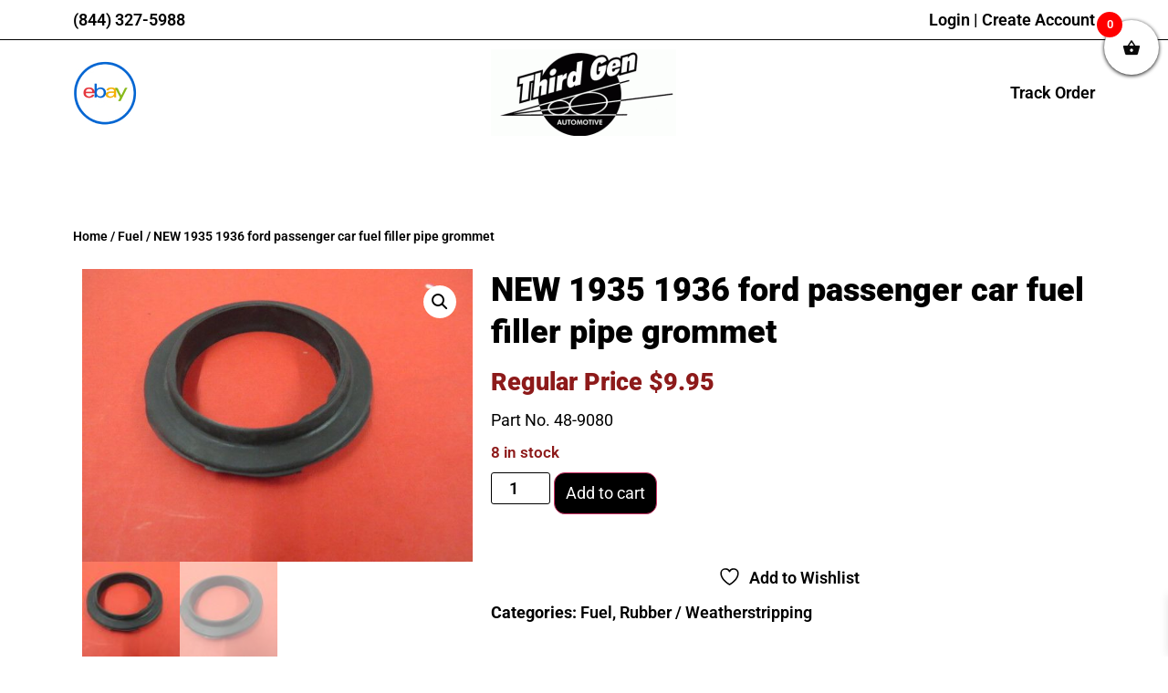

--- FILE ---
content_type: text/html; charset=UTF-8
request_url: https://thirdgenauto.com/product/new-1935-1936-ford-passenger-car-fuel-filler-pipe-grommet/
body_size: 40542
content:
<!doctype html><html lang="en-US"><head><meta charset="UTF-8"><meta name="viewport" content="width=device-width, initial-scale=1"><link rel="profile" href="https://gmpg.org/xfn/11"> <script defer src="[data-uri]"></script> <title>NEW 1935 1936 ford passenger car fuel filler pipe grommet &#8211; Early Ford Parts | Third Gen Automotive</title><meta name='robots' content='max-image-preview:large' /><style>img:is([sizes="auto" i], [sizes^="auto," i]) { contain-intrinsic-size: 3000px 1500px }</style> <script data-no-defer="1" data-ezscrex="false" data-cfasync="false" data-pagespeed-no-defer data-cookieconsent="ignore">var ctPublicFunctions = {"_ajax_nonce":"1b6b348c34","_rest_nonce":"811ad17fe9","_ajax_url":"\/wp-admin\/admin-ajax.php","_rest_url":"https:\/\/thirdgenauto.com\/wp-json\/","data__cookies_type":"none","data__ajax_type":"rest","data__bot_detector_enabled":"1","data__frontend_data_log_enabled":1,"cookiePrefix":"","wprocket_detected":true,"host_url":"thirdgenauto.com","text__ee_click_to_select":"Click to select the whole data","text__ee_original_email":"The complete one is","text__ee_got_it":"Got it","text__ee_blocked":"Blocked","text__ee_cannot_connect":"Cannot connect","text__ee_cannot_decode":"Can not decode email. Unknown reason","text__ee_email_decoder":"CleanTalk email decoder","text__ee_wait_for_decoding":"The magic is on the way!","text__ee_decoding_process":"Please wait a few seconds while we decode the contact data."}</script> <script data-no-defer="1" data-ezscrex="false" data-cfasync="false" data-pagespeed-no-defer data-cookieconsent="ignore">var ctPublic = {"_ajax_nonce":"1b6b348c34","settings__forms__check_internal":"0","settings__forms__check_external":"0","settings__forms__force_protection":0,"settings__forms__search_test":"1","settings__data__bot_detector_enabled":"1","settings__sfw__anti_crawler":0,"blog_home":"https:\/\/thirdgenauto.com\/","pixel__setting":"3","pixel__enabled":true,"pixel__url":null,"data__email_check_before_post":"1","data__email_check_exist_post":"0","data__cookies_type":"none","data__key_is_ok":true,"data__visible_fields_required":true,"wl_brandname":"Anti-Spam by CleanTalk","wl_brandname_short":"CleanTalk","ct_checkjs_key":"e87060d35885f420fdbccd6c2de1558ac137227c0b9ed6b3532ac0d56916e810","emailEncoderPassKey":"a085b47a592ffb84d16e4199173928c0","bot_detector_forms_excluded":"W10=","advancedCacheExists":true,"varnishCacheExists":false,"wc_ajax_add_to_cart":true}</script> <link rel='dns-prefetch' href='//fd.cleantalk.org' /><link rel="alternate" type="application/rss+xml" title="Early Ford Parts | Third Gen Automotive &raquo; Feed" href="https://thirdgenauto.com/feed/" /><link rel="alternate" type="application/rss+xml" title="Early Ford Parts | Third Gen Automotive &raquo; Comments Feed" href="https://thirdgenauto.com/comments/feed/" /><link rel="alternate" type="application/rss+xml" title="Early Ford Parts | Third Gen Automotive &raquo; NEW 1935 1936 ford passenger car fuel filler pipe grommet Comments Feed" href="https://thirdgenauto.com/product/new-1935-1936-ford-passenger-car-fuel-filler-pipe-grommet/feed/" /><link rel='stylesheet' id='wc-intuit-payments-checkout-block-css' href='https://thirdgenauto.com/wp-content/cache/autoptimize/css/autoptimize_single_e546a0d496c12797a760a4680ba10401.css?ver=3.3.0' media='all' /><style id='wp-emoji-styles-inline-css'>img.wp-smiley, img.emoji {
		display: inline !important;
		border: none !important;
		box-shadow: none !important;
		height: 1em !important;
		width: 1em !important;
		margin: 0 0.07em !important;
		vertical-align: -0.1em !important;
		background: none !important;
		padding: 0 !important;
	}</style><link rel='stylesheet' id='wp-block-library-css' href='https://thirdgenauto.com/wp-includes/css/dist/block-library/style.min.css?ver=6.8.3' media='all' /><link rel='stylesheet' id='jquery-selectBox-css' href='https://thirdgenauto.com/wp-content/cache/autoptimize/css/autoptimize_single_5d9495ba28492ca0106c2a186fa3dfe6.css?ver=1.2.0&wpr_t=1768743016' media='all' /><link rel='stylesheet' id='woocommerce_prettyPhoto_css-css' href='https://thirdgenauto.com/wp-content/cache/autoptimize/css/autoptimize_single_f3b56d1b3be5a27c48a4fb34d0347a3d.css?ver=3.1.6&wpr_t=1768743016' media='all' /><link rel='stylesheet' id='yith-wcwl-main-css' href='https://thirdgenauto.com/wp-content/cache/autoptimize/css/autoptimize_single_11c5fe8f383d9de1726cdbbd897158c9.css?ver=4.10.0&wpr_t=1768743016' media='all' /><style id='yith-wcwl-main-inline-css'>:root { --rounded-corners-radius: 16px; --add-to-cart-rounded-corners-radius: 16px; --feedback-duration: 3s } 
 :root { --rounded-corners-radius: 16px; --add-to-cart-rounded-corners-radius: 16px; --feedback-duration: 3s }</style><style id='global-styles-inline-css'>:root{--wp--preset--aspect-ratio--square: 1;--wp--preset--aspect-ratio--4-3: 4/3;--wp--preset--aspect-ratio--3-4: 3/4;--wp--preset--aspect-ratio--3-2: 3/2;--wp--preset--aspect-ratio--2-3: 2/3;--wp--preset--aspect-ratio--16-9: 16/9;--wp--preset--aspect-ratio--9-16: 9/16;--wp--preset--color--black: #000000;--wp--preset--color--cyan-bluish-gray: #abb8c3;--wp--preset--color--white: #ffffff;--wp--preset--color--pale-pink: #f78da7;--wp--preset--color--vivid-red: #cf2e2e;--wp--preset--color--luminous-vivid-orange: #ff6900;--wp--preset--color--luminous-vivid-amber: #fcb900;--wp--preset--color--light-green-cyan: #7bdcb5;--wp--preset--color--vivid-green-cyan: #00d084;--wp--preset--color--pale-cyan-blue: #8ed1fc;--wp--preset--color--vivid-cyan-blue: #0693e3;--wp--preset--color--vivid-purple: #9b51e0;--wp--preset--gradient--vivid-cyan-blue-to-vivid-purple: linear-gradient(135deg,rgba(6,147,227,1) 0%,rgb(155,81,224) 100%);--wp--preset--gradient--light-green-cyan-to-vivid-green-cyan: linear-gradient(135deg,rgb(122,220,180) 0%,rgb(0,208,130) 100%);--wp--preset--gradient--luminous-vivid-amber-to-luminous-vivid-orange: linear-gradient(135deg,rgba(252,185,0,1) 0%,rgba(255,105,0,1) 100%);--wp--preset--gradient--luminous-vivid-orange-to-vivid-red: linear-gradient(135deg,rgba(255,105,0,1) 0%,rgb(207,46,46) 100%);--wp--preset--gradient--very-light-gray-to-cyan-bluish-gray: linear-gradient(135deg,rgb(238,238,238) 0%,rgb(169,184,195) 100%);--wp--preset--gradient--cool-to-warm-spectrum: linear-gradient(135deg,rgb(74,234,220) 0%,rgb(151,120,209) 20%,rgb(207,42,186) 40%,rgb(238,44,130) 60%,rgb(251,105,98) 80%,rgb(254,248,76) 100%);--wp--preset--gradient--blush-light-purple: linear-gradient(135deg,rgb(255,206,236) 0%,rgb(152,150,240) 100%);--wp--preset--gradient--blush-bordeaux: linear-gradient(135deg,rgb(254,205,165) 0%,rgb(254,45,45) 50%,rgb(107,0,62) 100%);--wp--preset--gradient--luminous-dusk: linear-gradient(135deg,rgb(255,203,112) 0%,rgb(199,81,192) 50%,rgb(65,88,208) 100%);--wp--preset--gradient--pale-ocean: linear-gradient(135deg,rgb(255,245,203) 0%,rgb(182,227,212) 50%,rgb(51,167,181) 100%);--wp--preset--gradient--electric-grass: linear-gradient(135deg,rgb(202,248,128) 0%,rgb(113,206,126) 100%);--wp--preset--gradient--midnight: linear-gradient(135deg,rgb(2,3,129) 0%,rgb(40,116,252) 100%);--wp--preset--font-size--small: 13px;--wp--preset--font-size--medium: 20px;--wp--preset--font-size--large: 36px;--wp--preset--font-size--x-large: 42px;--wp--preset--spacing--20: 0.44rem;--wp--preset--spacing--30: 0.67rem;--wp--preset--spacing--40: 1rem;--wp--preset--spacing--50: 1.5rem;--wp--preset--spacing--60: 2.25rem;--wp--preset--spacing--70: 3.38rem;--wp--preset--spacing--80: 5.06rem;--wp--preset--shadow--natural: 6px 6px 9px rgba(0, 0, 0, 0.2);--wp--preset--shadow--deep: 12px 12px 50px rgba(0, 0, 0, 0.4);--wp--preset--shadow--sharp: 6px 6px 0px rgba(0, 0, 0, 0.2);--wp--preset--shadow--outlined: 6px 6px 0px -3px rgba(255, 255, 255, 1), 6px 6px rgba(0, 0, 0, 1);--wp--preset--shadow--crisp: 6px 6px 0px rgba(0, 0, 0, 1);}:root { --wp--style--global--content-size: 800px;--wp--style--global--wide-size: 1200px; }:where(body) { margin: 0; }.wp-site-blocks > .alignleft { float: left; margin-right: 2em; }.wp-site-blocks > .alignright { float: right; margin-left: 2em; }.wp-site-blocks > .aligncenter { justify-content: center; margin-left: auto; margin-right: auto; }:where(.wp-site-blocks) > * { margin-block-start: 24px; margin-block-end: 0; }:where(.wp-site-blocks) > :first-child { margin-block-start: 0; }:where(.wp-site-blocks) > :last-child { margin-block-end: 0; }:root { --wp--style--block-gap: 24px; }:root :where(.is-layout-flow) > :first-child{margin-block-start: 0;}:root :where(.is-layout-flow) > :last-child{margin-block-end: 0;}:root :where(.is-layout-flow) > *{margin-block-start: 24px;margin-block-end: 0;}:root :where(.is-layout-constrained) > :first-child{margin-block-start: 0;}:root :where(.is-layout-constrained) > :last-child{margin-block-end: 0;}:root :where(.is-layout-constrained) > *{margin-block-start: 24px;margin-block-end: 0;}:root :where(.is-layout-flex){gap: 24px;}:root :where(.is-layout-grid){gap: 24px;}.is-layout-flow > .alignleft{float: left;margin-inline-start: 0;margin-inline-end: 2em;}.is-layout-flow > .alignright{float: right;margin-inline-start: 2em;margin-inline-end: 0;}.is-layout-flow > .aligncenter{margin-left: auto !important;margin-right: auto !important;}.is-layout-constrained > .alignleft{float: left;margin-inline-start: 0;margin-inline-end: 2em;}.is-layout-constrained > .alignright{float: right;margin-inline-start: 2em;margin-inline-end: 0;}.is-layout-constrained > .aligncenter{margin-left: auto !important;margin-right: auto !important;}.is-layout-constrained > :where(:not(.alignleft):not(.alignright):not(.alignfull)){max-width: var(--wp--style--global--content-size);margin-left: auto !important;margin-right: auto !important;}.is-layout-constrained > .alignwide{max-width: var(--wp--style--global--wide-size);}body .is-layout-flex{display: flex;}.is-layout-flex{flex-wrap: wrap;align-items: center;}.is-layout-flex > :is(*, div){margin: 0;}body .is-layout-grid{display: grid;}.is-layout-grid > :is(*, div){margin: 0;}body{padding-top: 0px;padding-right: 0px;padding-bottom: 0px;padding-left: 0px;}a:where(:not(.wp-element-button)){text-decoration: underline;}:root :where(.wp-element-button, .wp-block-button__link){background-color: #32373c;border-width: 0;color: #fff;font-family: inherit;font-size: inherit;line-height: inherit;padding: calc(0.667em + 2px) calc(1.333em + 2px);text-decoration: none;}.has-black-color{color: var(--wp--preset--color--black) !important;}.has-cyan-bluish-gray-color{color: var(--wp--preset--color--cyan-bluish-gray) !important;}.has-white-color{color: var(--wp--preset--color--white) !important;}.has-pale-pink-color{color: var(--wp--preset--color--pale-pink) !important;}.has-vivid-red-color{color: var(--wp--preset--color--vivid-red) !important;}.has-luminous-vivid-orange-color{color: var(--wp--preset--color--luminous-vivid-orange) !important;}.has-luminous-vivid-amber-color{color: var(--wp--preset--color--luminous-vivid-amber) !important;}.has-light-green-cyan-color{color: var(--wp--preset--color--light-green-cyan) !important;}.has-vivid-green-cyan-color{color: var(--wp--preset--color--vivid-green-cyan) !important;}.has-pale-cyan-blue-color{color: var(--wp--preset--color--pale-cyan-blue) !important;}.has-vivid-cyan-blue-color{color: var(--wp--preset--color--vivid-cyan-blue) !important;}.has-vivid-purple-color{color: var(--wp--preset--color--vivid-purple) !important;}.has-black-background-color{background-color: var(--wp--preset--color--black) !important;}.has-cyan-bluish-gray-background-color{background-color: var(--wp--preset--color--cyan-bluish-gray) !important;}.has-white-background-color{background-color: var(--wp--preset--color--white) !important;}.has-pale-pink-background-color{background-color: var(--wp--preset--color--pale-pink) !important;}.has-vivid-red-background-color{background-color: var(--wp--preset--color--vivid-red) !important;}.has-luminous-vivid-orange-background-color{background-color: var(--wp--preset--color--luminous-vivid-orange) !important;}.has-luminous-vivid-amber-background-color{background-color: var(--wp--preset--color--luminous-vivid-amber) !important;}.has-light-green-cyan-background-color{background-color: var(--wp--preset--color--light-green-cyan) !important;}.has-vivid-green-cyan-background-color{background-color: var(--wp--preset--color--vivid-green-cyan) !important;}.has-pale-cyan-blue-background-color{background-color: var(--wp--preset--color--pale-cyan-blue) !important;}.has-vivid-cyan-blue-background-color{background-color: var(--wp--preset--color--vivid-cyan-blue) !important;}.has-vivid-purple-background-color{background-color: var(--wp--preset--color--vivid-purple) !important;}.has-black-border-color{border-color: var(--wp--preset--color--black) !important;}.has-cyan-bluish-gray-border-color{border-color: var(--wp--preset--color--cyan-bluish-gray) !important;}.has-white-border-color{border-color: var(--wp--preset--color--white) !important;}.has-pale-pink-border-color{border-color: var(--wp--preset--color--pale-pink) !important;}.has-vivid-red-border-color{border-color: var(--wp--preset--color--vivid-red) !important;}.has-luminous-vivid-orange-border-color{border-color: var(--wp--preset--color--luminous-vivid-orange) !important;}.has-luminous-vivid-amber-border-color{border-color: var(--wp--preset--color--luminous-vivid-amber) !important;}.has-light-green-cyan-border-color{border-color: var(--wp--preset--color--light-green-cyan) !important;}.has-vivid-green-cyan-border-color{border-color: var(--wp--preset--color--vivid-green-cyan) !important;}.has-pale-cyan-blue-border-color{border-color: var(--wp--preset--color--pale-cyan-blue) !important;}.has-vivid-cyan-blue-border-color{border-color: var(--wp--preset--color--vivid-cyan-blue) !important;}.has-vivid-purple-border-color{border-color: var(--wp--preset--color--vivid-purple) !important;}.has-vivid-cyan-blue-to-vivid-purple-gradient-background{background: var(--wp--preset--gradient--vivid-cyan-blue-to-vivid-purple) !important;}.has-light-green-cyan-to-vivid-green-cyan-gradient-background{background: var(--wp--preset--gradient--light-green-cyan-to-vivid-green-cyan) !important;}.has-luminous-vivid-amber-to-luminous-vivid-orange-gradient-background{background: var(--wp--preset--gradient--luminous-vivid-amber-to-luminous-vivid-orange) !important;}.has-luminous-vivid-orange-to-vivid-red-gradient-background{background: var(--wp--preset--gradient--luminous-vivid-orange-to-vivid-red) !important;}.has-very-light-gray-to-cyan-bluish-gray-gradient-background{background: var(--wp--preset--gradient--very-light-gray-to-cyan-bluish-gray) !important;}.has-cool-to-warm-spectrum-gradient-background{background: var(--wp--preset--gradient--cool-to-warm-spectrum) !important;}.has-blush-light-purple-gradient-background{background: var(--wp--preset--gradient--blush-light-purple) !important;}.has-blush-bordeaux-gradient-background{background: var(--wp--preset--gradient--blush-bordeaux) !important;}.has-luminous-dusk-gradient-background{background: var(--wp--preset--gradient--luminous-dusk) !important;}.has-pale-ocean-gradient-background{background: var(--wp--preset--gradient--pale-ocean) !important;}.has-electric-grass-gradient-background{background: var(--wp--preset--gradient--electric-grass) !important;}.has-midnight-gradient-background{background: var(--wp--preset--gradient--midnight) !important;}.has-small-font-size{font-size: var(--wp--preset--font-size--small) !important;}.has-medium-font-size{font-size: var(--wp--preset--font-size--medium) !important;}.has-large-font-size{font-size: var(--wp--preset--font-size--large) !important;}.has-x-large-font-size{font-size: var(--wp--preset--font-size--x-large) !important;}
:root :where(.wp-block-pullquote){font-size: 1.5em;line-height: 1.6;}</style><link rel='stylesheet' id='cleantalk-public-css-css' href='https://thirdgenauto.com/wp-content/cache/background-css/1/thirdgenauto.com/wp-content/plugins/cleantalk-spam-protect/css/cleantalk-public.min.css?ver=6.66_1761181015&wpr_t=1768743016' media='all' /><link rel='stylesheet' id='cleantalk-email-decoder-css-css' href='https://thirdgenauto.com/wp-content/plugins/cleantalk-spam-protect/css/cleantalk-email-decoder.min.css?ver=6.66_1761181015' media='all' /><link rel='stylesheet' id='photoswipe-css' href='https://thirdgenauto.com/wp-content/cache/background-css/1/thirdgenauto.com/wp-content/plugins/woocommerce/assets/css/photoswipe/photoswipe.min.css?ver=10.3.0&wpr_t=1768743016' media='all' /><link rel='stylesheet' id='photoswipe-default-skin-css' href='https://thirdgenauto.com/wp-content/cache/background-css/1/thirdgenauto.com/wp-content/plugins/woocommerce/assets/css/photoswipe/default-skin/default-skin.min.css?ver=10.3.0&wpr_t=1768743016' media='all' /><link rel='stylesheet' id='woocommerce-layout-css' href='https://thirdgenauto.com/wp-content/cache/autoptimize/css/autoptimize_single_e98f5279cacaef826050eb2595082e77.css?ver=10.3.0' media='all' /><link rel='stylesheet' id='woocommerce-smallscreen-css' href='https://thirdgenauto.com/wp-content/cache/autoptimize/css/autoptimize_single_59d266c0ea580aae1113acb3761f7ad5.css?ver=10.3.0' media='only screen and (max-width: 768px)' /><link rel='stylesheet' id='woocommerce-general-css' href='https://thirdgenauto.com/wp-content/cache/autoptimize/css/autoptimize_single_4c2a8b86829fb584761c18dcb4bcf10c.css?ver=10.3.0&wpr_t=1768743016' media='all' /><style id='woocommerce-inline-inline-css'>.woocommerce form .form-row .required { visibility: visible; }</style><link rel='stylesheet' id='aws-style-css' href='https://thirdgenauto.com/wp-content/plugins/advanced-woo-search/assets/css/common.min.css?ver=3.46' media='all' /><link rel='stylesheet' id='yith-quick-view-css' href='https://thirdgenauto.com/wp-content/cache/autoptimize/css/autoptimize_single_a601fc924e080510beee967daa934819.css?ver=2.9.0' media='all' /><style id='yith-quick-view-inline-css'>#yith-quick-view-modal .yith-quick-view-overlay{background:rgba( 0, 0, 0, 0.8)}
				#yith-quick-view-modal .yith-wcqv-main{background:#ffffff;}
				#yith-quick-view-close{color:#cdcdcd;}
				#yith-quick-view-close:hover{color:#ff0000;}</style><link rel='stylesheet' id='ywcrbp_product_frontend_style-css' href='https://thirdgenauto.com/wp-content/cache/autoptimize/css/autoptimize_single_bb99ed98798902e253bbee39044f7bb9.css?ver=1.34.0' media='all' /><link rel='stylesheet' id='yith-wcwtl-style-css' href='https://thirdgenauto.com/wp-content/cache/autoptimize/css/autoptimize_single_04bf6accb29162f4b975e58945e700dd.css?ver=2.30.0' media='all' /><style id='yith-wcwtl-style-inline-css'>#yith-wcwtl-output { background-color: #f9f9f9; padding: 40px 40px 40px 40px; border-radius: 15px;}
		    #yith-wcwtl-output.success, #yith-wcwtl-output.subscribed{ background-color: #f7fae2; color: #149900 }
		    #yith-wcwtl-output .button{background:#a46497;color:#ffffff;}
			#yith-wcwtl-output .button:hover{background:#935386;color:#ffffff;}
			#yith-wcwtl-output .button.button-leave{background:#a46497;color:#ffffff;}
			#yith-wcwtl-output .button.button-leave:hover{background:#935386;color:#ffffff;}
			#yith-wcwtl-output .yith-wcwtl-error{ background-color: #f9f9f9; color: #AF2323 }</style><link rel='stylesheet' id='brands-styles-css' href='https://thirdgenauto.com/wp-content/cache/autoptimize/css/autoptimize_single_48d56016b20f151be4f24ba6d0eb1be4.css?ver=10.3.0' media='all' /><link rel='stylesheet' id='xoo-wsc-fonts-css' href='https://thirdgenauto.com/wp-content/cache/autoptimize/css/autoptimize_single_7c420d6a45cb70a2cc841c7c4f533392.css?ver=2.7.2' media='all' /><link rel='stylesheet' id='xoo-wsc-style-css' href='https://thirdgenauto.com/wp-content/cache/autoptimize/css/autoptimize_single_d461d4516347d33e55ba0ce53ee49055.css?ver=2.7.2' media='all' /><style id='xoo-wsc-style-inline-css'>.xoo-wsc-ft-buttons-cont a.xoo-wsc-ft-btn, .xoo-wsc-container .xoo-wsc-btn {
	background-color: #000000;
	color: #ffffff;
	border: 2px solid #ffffff;
	padding: 10px 20px;
}

.xoo-wsc-ft-buttons-cont a.xoo-wsc-ft-btn:hover, .xoo-wsc-container .xoo-wsc-btn:hover {
	background-color: #ffffff;
	color: #000000;
	border: 2px solid #000000;
}

 

.xoo-wsc-footer{
	background-color: #ffffff;
	color: #000000;
	padding: 10px 20px;
	box-shadow: 0 -1px 10px #0000001a;
}

.xoo-wsc-footer, .xoo-wsc-footer a, .xoo-wsc-footer .amount{
	font-size: 18px;
}

.xoo-wsc-btn .amount{
	color: #ffffff}

.xoo-wsc-btn:hover .amount{
	color: #000000;
}

.xoo-wsc-ft-buttons-cont{
	grid-template-columns: auto;
}

.xoo-wsc-basket{
	top: 12px;
	right: 0px;
	background-color: #ffffff;
	color: #0a0a0a;
	box-shadow: 0 1px 4px 0;
	border-radius: 50%;
	display: flex;
	width: 60px;
	height: 60px;
}


.xoo-wsc-bki{
	font-size: 20px}

.xoo-wsc-items-count{
	top: -9px;
	left: -8px;
}

.xoo-wsc-items-count, .xoo-wsch-items-count{
	background-color: #ff0000;
	color: #ffffff;
}

.xoo-wsc-container, .xoo-wsc-slider{
	max-width: 300px;
	right: -300px;
	top: 0;bottom: 0;
	top: 0;
	font-family: }


.xoo-wsc-cart-active .xoo-wsc-container, .xoo-wsc-slider-active .xoo-wsc-slider{
	right: 0;
}


.xoo-wsc-cart-active .xoo-wsc-basket{
	right: 300px;
}

.xoo-wsc-slider{
	right: -300px;
}

span.xoo-wsch-close {
    font-size: 16px;
}

	.xoo-wsch-top{
		justify-content: center;
	}
	span.xoo-wsch-close {
	    right: 10px;
	}

.xoo-wsch-text{
	font-size: 25px;
}

.xoo-wsc-header{
	color: #000000;
	background-color: #ffffff;
	border-bottom: 2px solid #eee;
	padding: 15px 15px;
}


.xoo-wsc-body{
	background-color: #ffffff;
}

.xoo-wsc-products:not(.xoo-wsc-pattern-card), .xoo-wsc-products:not(.xoo-wsc-pattern-card) span.amount, .xoo-wsc-products:not(.xoo-wsc-pattern-card) a{
	font-size: 14px;
	color: #000000;
}

.xoo-wsc-products:not(.xoo-wsc-pattern-card) .xoo-wsc-product{
	padding: 20px 15px;
	margin: 0;
	border-radius: 0px;
	box-shadow: 0 0;
	background-color: transparent;
}

.xoo-wsc-sum-col{
	justify-content: center;
}


/** Shortcode **/
.xoo-wsc-sc-count{
	background-color: #000000;
	color: #ffffff;
}

.xoo-wsc-sc-bki{
	font-size: 28px;
	color: #000000;
}
.xoo-wsc-sc-cont{
	color: #000000;
}


.xoo-wsc-product dl.variation {
	display: block;
}


.xoo-wsc-product-cont{
	padding: 10px 10px;
}

.xoo-wsc-products:not(.xoo-wsc-pattern-card) .xoo-wsc-img-col{
	width: 35%;
}

.xoo-wsc-pattern-card .xoo-wsc-img-col img{
	max-width: 100%;
	height: auto;
}

.xoo-wsc-products:not(.xoo-wsc-pattern-card) .xoo-wsc-sum-col{
	width: 65%;
}

.xoo-wsc-pattern-card .xoo-wsc-product-cont{
	width: 50% 
}

@media only screen and (max-width: 600px) {
	.xoo-wsc-pattern-card .xoo-wsc-product-cont  {
		width: 50%;
	}
}


.xoo-wsc-pattern-card .xoo-wsc-product{
	border: 0;
	box-shadow: 0px 10px 15px -12px #0000001a;
}


.xoo-wsc-sm-front{
	background-color: #eee;
}
.xoo-wsc-pattern-card, .xoo-wsc-sm-front{
	border-bottom-left-radius: 5px;
	border-bottom-right-radius: 5px;
}
.xoo-wsc-pattern-card, .xoo-wsc-img-col img, .xoo-wsc-img-col, .xoo-wsc-sm-back-cont{
	border-top-left-radius: 5px;
	border-top-right-radius: 5px;
}
.xoo-wsc-sm-back{
	background-color: #fff;
}
.xoo-wsc-pattern-card, .xoo-wsc-pattern-card a, .xoo-wsc-pattern-card .amount{
	font-size: 14px;
}

.xoo-wsc-sm-front, .xoo-wsc-sm-front a, .xoo-wsc-sm-front .amount{
	color: #000;
}

.xoo-wsc-sm-back, .xoo-wsc-sm-back a, .xoo-wsc-sm-back .amount{
	color: #000;
}


.magictime {
    animation-duration: 0.5s;
}



span.xoo-wsch-items-count{
	height: 20px;
	line-height: 20px;
	width: 20px;
}

span.xoo-wsch-icon{
	font-size: 30px
}

.xoo-wsc-smr-del{
	font-size: 14px
}</style><link rel='stylesheet' id='hello-elementor-css' href='https://thirdgenauto.com/wp-content/cache/autoptimize/css/autoptimize_single_af4b9638d69957103dc5ea259563873e.css?ver=3.4.4' media='all' /><link rel='stylesheet' id='hello-elementor-theme-style-css' href='https://thirdgenauto.com/wp-content/cache/autoptimize/css/autoptimize_single_a480d2bf8c523da1c15b272e519f33f2.css?ver=3.4.4' media='all' /><link rel='stylesheet' id='hello-elementor-header-footer-css' href='https://thirdgenauto.com/wp-content/cache/autoptimize/css/autoptimize_single_86dbb47955bb9db9c74abc72efb0c6f6.css?ver=3.4.4' media='all' /><link rel='stylesheet' id='elementor-frontend-css' href='https://thirdgenauto.com/wp-content/plugins/elementor/assets/css/frontend.min.css?ver=3.32.5' media='all' /><link rel='stylesheet' id='elementor-post-222886-css' href='https://thirdgenauto.com/wp-content/cache/autoptimize/css/autoptimize_single_1fb4219e2cb3c7700e25ea6cbc1a31af.css?ver=1761603995' media='all' /><link rel='stylesheet' id='widget-heading-css' href='https://thirdgenauto.com/wp-content/plugins/elementor/assets/css/widget-heading.min.css?ver=3.32.5' media='all' /><link rel='stylesheet' id='widget-image-css' href='https://thirdgenauto.com/wp-content/plugins/elementor/assets/css/widget-image.min.css?ver=3.32.5' media='all' /><link rel='stylesheet' id='widget-icon-box-css' href='https://thirdgenauto.com/wp-content/plugins/elementor/assets/css/widget-icon-box.min.css?ver=3.32.5' media='all' /><link rel='stylesheet' id='e-sticky-css' href='https://thirdgenauto.com/wp-content/plugins/elementor-pro/assets/css/modules/sticky.min.css?ver=3.32.3' media='all' /><link rel='stylesheet' id='widget-nav-menu-css' href='https://thirdgenauto.com/wp-content/plugins/elementor-pro/assets/css/widget-nav-menu.min.css?ver=3.32.3' media='all' /><link rel='stylesheet' id='widget-woocommerce-product-images-css' href='https://thirdgenauto.com/wp-content/plugins/elementor-pro/assets/css/widget-woocommerce-product-images.min.css?ver=3.32.3' media='all' /><link rel='stylesheet' id='widget-woocommerce-product-price-css' href='https://thirdgenauto.com/wp-content/plugins/elementor-pro/assets/css/widget-woocommerce-product-price.min.css?ver=3.32.3' media='all' /><link rel='stylesheet' id='widget-woocommerce-product-add-to-cart-css' href='https://thirdgenauto.com/wp-content/plugins/elementor-pro/assets/css/widget-woocommerce-product-add-to-cart.min.css?ver=3.32.3' media='all' /><link rel='stylesheet' id='widget-woocommerce-product-meta-css' href='https://thirdgenauto.com/wp-content/plugins/elementor-pro/assets/css/widget-woocommerce-product-meta.min.css?ver=3.32.3' media='all' /><link rel='stylesheet' id='widget-woocommerce-product-data-tabs-css' href='https://thirdgenauto.com/wp-content/plugins/elementor-pro/assets/css/widget-woocommerce-product-data-tabs.min.css?ver=3.32.3' media='all' /><link rel='stylesheet' id='widget-woocommerce-products-css' href='https://thirdgenauto.com/wp-content/plugins/elementor-pro/assets/css/widget-woocommerce-products.min.css?ver=3.32.3' media='all' /><link rel='stylesheet' id='e-popup-css' href='https://thirdgenauto.com/wp-content/plugins/elementor-pro/assets/css/conditionals/popup.min.css?ver=3.32.3' media='all' /><link rel='stylesheet' id='elementor-icons-css' href='https://thirdgenauto.com/wp-content/plugins/elementor/assets/lib/eicons/css/elementor-icons.min.css?ver=5.44.0' media='all' /><link rel='stylesheet' id='elementor-post-222878-css' href='https://thirdgenauto.com/wp-content/cache/autoptimize/css/autoptimize_single_0ff6c3da68612b32d87cc8664cbd7f81.css?ver=1761603995' media='all' /><link rel='stylesheet' id='elementor-post-222963-css' href='https://thirdgenauto.com/wp-content/cache/autoptimize/css/autoptimize_single_2add8f86c243df95701fc84d820f0570.css?ver=1761603995' media='all' /><link rel='stylesheet' id='elementor-post-225253-css' href='https://thirdgenauto.com/wp-content/cache/autoptimize/css/autoptimize_single_6c36d79605434677d09ffb400836faf7.css?ver=1761603998' media='all' /><link rel='stylesheet' id='elementor-post-279428-css' href='https://thirdgenauto.com/wp-content/cache/autoptimize/css/autoptimize_single_1790df818971b4b11715abff46197cc2.css?ver=1761603995' media='all' /><link rel='stylesheet' id='jquery-fixedheadertable-style-css' href='https://thirdgenauto.com/wp-content/cache/autoptimize/css/autoptimize_single_acddfa9815d0bcd1ee86ee6edd78591e.css?ver=1.10.18&wpr_t=1768743016' media='all' /><link rel='stylesheet' id='yith_woocompare_page-css' href='https://thirdgenauto.com/wp-content/cache/autoptimize/css/autoptimize_single_bef436fb3ffd0cd2bdc08e704c170054.css?ver=3.5.0&wpr_t=1768743016' media='all' /><link rel='stylesheet' id='yith-woocompare-widget-css' href='https://thirdgenauto.com/wp-content/cache/autoptimize/css/autoptimize_single_e6273d3972e0cc3ecdee941ad28d1607.css?ver=3.5.0' media='all' /><link rel='stylesheet' id='hello-elementor-child-style-css' href='https://thirdgenauto.com/wp-content/cache/autoptimize/css/autoptimize_single_9481137ddc1e8a3365783012c4589421.css?ver=1.0.0' media='all' /><link rel='stylesheet' id='elementor-gf-local-roboto-css' href='https://thirdgenauto.com/wp-content/cache/autoptimize/css/autoptimize_single_ed5546074c04c78ef9dd4005da72caf8.css?ver=1744131895' media='all' /><link rel='stylesheet' id='elementor-gf-local-opensans-css' href='https://thirdgenauto.com/wp-content/cache/autoptimize/css/autoptimize_single_1b8bccb0eb5d7d845988942eb83655eb.css?ver=1744131885' media='all' /> <script src="https://thirdgenauto.com/wp-includes/js/jquery/jquery.min.js?ver=3.7.1" id="jquery-core-js"></script> <script defer src="https://thirdgenauto.com/wp-includes/js/jquery/jquery-migrate.min.js?ver=3.4.1" id="jquery-migrate-js"></script> <script defer src="https://thirdgenauto.com/wp-content/plugins/cleantalk-spam-protect/js/apbct-public-bundle.min.js?ver=6.66_1761181015" id="apbct-public-bundle.min-js-js"></script> <script src="https://fd.cleantalk.org/ct-bot-detector-wrapper.js?ver=6.66" id="ct_bot_detector-js" defer data-wp-strategy="defer"></script> <script defer id="mypost_cart_checkout_debug_logs-js-extra" src="[data-uri]"></script> <script defer src="https://thirdgenauto.com/wp-content/cache/autoptimize/js/autoptimize_single_f91f2e7eb199980f8871c41b58bbb8e2.js?ver=10.3.0" id="mypost_cart_checkout_debug_logs-js"></script> <script src="https://thirdgenauto.com/wp-content/plugins/woocommerce/assets/js/jquery-blockui/jquery.blockUI.min.js?ver=2.7.0-wc.10.3.0" id="wc-jquery-blockui-js" defer data-wp-strategy="defer"></script> <script defer id="wc-add-to-cart-js-extra" src="[data-uri]"></script> <script src="https://thirdgenauto.com/wp-content/plugins/woocommerce/assets/js/frontend/add-to-cart.min.js?ver=10.3.0" id="wc-add-to-cart-js" defer data-wp-strategy="defer"></script> <script src="https://thirdgenauto.com/wp-content/plugins/woocommerce/assets/js/zoom/jquery.zoom.min.js?ver=1.7.21-wc.10.3.0" id="wc-zoom-js" defer data-wp-strategy="defer"></script> <script src="https://thirdgenauto.com/wp-content/plugins/woocommerce/assets/js/flexslider/jquery.flexslider.min.js?ver=2.7.2-wc.10.3.0" id="wc-flexslider-js" defer data-wp-strategy="defer"></script> <script src="https://thirdgenauto.com/wp-content/plugins/woocommerce/assets/js/photoswipe/photoswipe.min.js?ver=4.1.1-wc.10.3.0" id="wc-photoswipe-js" defer data-wp-strategy="defer"></script> <script src="https://thirdgenauto.com/wp-content/plugins/woocommerce/assets/js/photoswipe/photoswipe-ui-default.min.js?ver=4.1.1-wc.10.3.0" id="wc-photoswipe-ui-default-js" defer data-wp-strategy="defer"></script> <script defer id="wc-single-product-js-extra" src="[data-uri]"></script> <script src="https://thirdgenauto.com/wp-content/plugins/woocommerce/assets/js/frontend/single-product.min.js?ver=10.3.0" id="wc-single-product-js" defer data-wp-strategy="defer"></script> <script src="https://thirdgenauto.com/wp-content/plugins/woocommerce/assets/js/js-cookie/js.cookie.min.js?ver=2.1.4-wc.10.3.0" id="wc-js-cookie-js" defer data-wp-strategy="defer"></script> <script defer id="woocommerce-js-extra" src="[data-uri]"></script> <script src="https://thirdgenauto.com/wp-content/plugins/woocommerce/assets/js/frontend/woocommerce.min.js?ver=10.3.0" id="woocommerce-js" defer data-wp-strategy="defer"></script> <link rel="https://api.w.org/" href="https://thirdgenauto.com/wp-json/" /><link rel="alternate" title="JSON" type="application/json" href="https://thirdgenauto.com/wp-json/wp/v2/product/3894" /><link rel="EditURI" type="application/rsd+xml" title="RSD" href="https://thirdgenauto.com/xmlrpc.php?rsd" /><meta name="generator" content="WordPress 6.8.3" /><meta name="generator" content="WooCommerce 10.3.0" /><link rel="canonical" href="https://thirdgenauto.com/product/new-1935-1936-ford-passenger-car-fuel-filler-pipe-grommet/" /><link rel='shortlink' href='https://thirdgenauto.com/?p=3894' /><link rel="alternate" title="oEmbed (JSON)" type="application/json+oembed" href="https://thirdgenauto.com/wp-json/oembed/1.0/embed?url=https%3A%2F%2Fthirdgenauto.com%2Fproduct%2Fnew-1935-1936-ford-passenger-car-fuel-filler-pipe-grommet%2F" /><link rel="alternate" title="oEmbed (XML)" type="text/xml+oembed" href="https://thirdgenauto.com/wp-json/oembed/1.0/embed?url=https%3A%2F%2Fthirdgenauto.com%2Fproduct%2Fnew-1935-1936-ford-passenger-car-fuel-filler-pipe-grommet%2F&#038;format=xml" /><link rel="stylesheet" href="https://maxcdn.bootstrapcdn.com/bootstrap/3.4.1/css/bootstrap.min.css"> <script src="https://ajax.googleapis.com/ajax/libs/jquery/3.6.4/jquery.min.js"></script> <script defer src="https://maxcdn.bootstrapcdn.com/bootstrap/3.4.1/js/bootstrap.min.js"></script> <meta name="description" content="Part No. 48-9080"> <noscript><style>.woocommerce-product-gallery{ opacity: 1 !important; }</style></noscript><meta name="generator" content="Elementor 3.32.5; features: additional_custom_breakpoints; settings: css_print_method-external, google_font-enabled, font_display-swap"><style>.e-con.e-parent:nth-of-type(n+4):not(.e-lazyloaded):not(.e-no-lazyload),
				.e-con.e-parent:nth-of-type(n+4):not(.e-lazyloaded):not(.e-no-lazyload) * {
					background-image: none !important;
				}
				@media screen and (max-height: 1024px) {
					.e-con.e-parent:nth-of-type(n+3):not(.e-lazyloaded):not(.e-no-lazyload),
					.e-con.e-parent:nth-of-type(n+3):not(.e-lazyloaded):not(.e-no-lazyload) * {
						background-image: none !important;
					}
				}
				@media screen and (max-height: 640px) {
					.e-con.e-parent:nth-of-type(n+2):not(.e-lazyloaded):not(.e-no-lazyload),
					.e-con.e-parent:nth-of-type(n+2):not(.e-lazyloaded):not(.e-no-lazyload) * {
						background-image: none !important;
					}
				}</style><link rel="icon" href="https://thirdgenauto.com/wp-content/uploads/2019/12/third-gen-automotive-logo-100x100.gif" sizes="32x32" /><link rel="icon" href="https://thirdgenauto.com/wp-content/uploads/2019/12/third-gen-automotive-logo.gif" sizes="192x192" /><link rel="apple-touch-icon" href="https://thirdgenauto.com/wp-content/uploads/2019/12/third-gen-automotive-logo.gif" /><meta name="msapplication-TileImage" content="https://thirdgenauto.com/wp-content/uploads/2019/12/third-gen-automotive-logo.gif" /> <noscript><style id="rocket-lazyload-nojs-css">.rll-youtube-player, [data-lazy-src]{display:none !important;}</style></noscript><style id="wpr-lazyload-bg-container"></style><style id="wpr-lazyload-bg-exclusion"></style><noscript><style id="wpr-lazyload-bg-nostyle">.selectBox-dropdown .selectBox-arrow{--wpr-bg-981ca02e-cdc6-4c81-ad4e-2fe7b42f2ec3: url('https://thirdgenauto.com/wp-content/plugins/yith-woocommerce-wishlist/assets/images/jquery.selectBox-arrow.gif');}div.pp_woocommerce .pp_loaderIcon::before{--wpr-bg-698df072-d0a6-407c-9fab-71c20215cc24: url('https://thirdgenauto.com/wp-content/plugins/woocommerce/assets/images/icons/loader.svg');}.selectBox-dropdown .selectBox-arrow{--wpr-bg-686f104e-ff49-4593-a668-b40d2d874b17: url('https://thirdgenauto.com/wp-content/plugins/yith-woocommerce-wishlist/assets/images/jquery.selectBox-arrow.png');}.selectBox-dropdown.selectBox-menuShowing .selectBox-arrow{--wpr-bg-2cedbc6b-a82d-4666-8493-7103fa7f1774: url('https://thirdgenauto.com/wp-content/plugins/yith-woocommerce-wishlist/assets/images/jquery.selectBox-arrow.png');}.apbct-check_email_exist-load{--wpr-bg-c86688ec-c653-439b-8c0e-0cac4ce17448: url('https://thirdgenauto.com/wp-content/plugins/cleantalk-spam-protect/css/images/checking_email.gif');}.apbct-check_email_exist-good_email{--wpr-bg-22109a87-6ff1-4bb9-9da7-be24dcd4f121: url('https://thirdgenauto.com/wp-content/plugins/cleantalk-spam-protect/css/images/good_email.svg');}.apbct-check_email_exist-bad_email{--wpr-bg-4d730ed4-9e2d-4f29-ba8d-dad36d0a35dc: url('https://thirdgenauto.com/wp-content/plugins/cleantalk-spam-protect/css/images/bad_email.svg');}button.pswp__button{--wpr-bg-afa97070-1eff-4336-ae33-4407cd18ed4e: url('https://thirdgenauto.com/wp-content/plugins/woocommerce/assets/css/photoswipe/default-skin/default-skin.png');}.pswp__button,.pswp__button--arrow--left:before,.pswp__button--arrow--right:before{--wpr-bg-6c79562f-42cd-4a4a-927d-3a49f9b2441a: url('https://thirdgenauto.com/wp-content/plugins/woocommerce/assets/css/photoswipe/default-skin/default-skin.png');}.pswp__preloader--active .pswp__preloader__icn{--wpr-bg-67b28a82-4ac8-46a7-863c-0252fba4dd7f: url('https://thirdgenauto.com/wp-content/plugins/woocommerce/assets/css/photoswipe/default-skin/preloader.gif');}.pswp--svg .pswp__button,.pswp--svg .pswp__button--arrow--left:before,.pswp--svg .pswp__button--arrow--right:before{--wpr-bg-12e6e09d-c158-4fcf-ab54-fe1b2d170855: url('https://thirdgenauto.com/wp-content/plugins/woocommerce/assets/css/photoswipe/default-skin/default-skin.svg');}.woocommerce .blockUI.blockOverlay::before{--wpr-bg-69a0f01d-c4e2-40b0-97a4-6c117124d792: url('https://thirdgenauto.com/wp-content/plugins/woocommerce/assets/images/icons/loader.svg');}.woocommerce .loader::before{--wpr-bg-2c85188e-e572-49a5-8777-ea47352e59ab: url('https://thirdgenauto.com/wp-content/plugins/woocommerce/assets/images/icons/loader.svg');}#add_payment_method #payment div.payment_box .wc-credit-card-form-card-cvc.visa,#add_payment_method #payment div.payment_box .wc-credit-card-form-card-expiry.visa,#add_payment_method #payment div.payment_box .wc-credit-card-form-card-number.visa,.woocommerce-cart #payment div.payment_box .wc-credit-card-form-card-cvc.visa,.woocommerce-cart #payment div.payment_box .wc-credit-card-form-card-expiry.visa,.woocommerce-cart #payment div.payment_box .wc-credit-card-form-card-number.visa,.woocommerce-checkout #payment div.payment_box .wc-credit-card-form-card-cvc.visa,.woocommerce-checkout #payment div.payment_box .wc-credit-card-form-card-expiry.visa,.woocommerce-checkout #payment div.payment_box .wc-credit-card-form-card-number.visa{--wpr-bg-8377f24c-0598-4b98-a8d4-5dc946070c9b: url('https://thirdgenauto.com/wp-content/plugins/woocommerce/assets/images/icons/credit-cards/visa.svg');}#add_payment_method #payment div.payment_box .wc-credit-card-form-card-cvc.mastercard,#add_payment_method #payment div.payment_box .wc-credit-card-form-card-expiry.mastercard,#add_payment_method #payment div.payment_box .wc-credit-card-form-card-number.mastercard,.woocommerce-cart #payment div.payment_box .wc-credit-card-form-card-cvc.mastercard,.woocommerce-cart #payment div.payment_box .wc-credit-card-form-card-expiry.mastercard,.woocommerce-cart #payment div.payment_box .wc-credit-card-form-card-number.mastercard,.woocommerce-checkout #payment div.payment_box .wc-credit-card-form-card-cvc.mastercard,.woocommerce-checkout #payment div.payment_box .wc-credit-card-form-card-expiry.mastercard,.woocommerce-checkout #payment div.payment_box .wc-credit-card-form-card-number.mastercard{--wpr-bg-0c1abb14-dce5-4e0f-a117-1e564ccac36f: url('https://thirdgenauto.com/wp-content/plugins/woocommerce/assets/images/icons/credit-cards/mastercard.svg');}#add_payment_method #payment div.payment_box .wc-credit-card-form-card-cvc.laser,#add_payment_method #payment div.payment_box .wc-credit-card-form-card-expiry.laser,#add_payment_method #payment div.payment_box .wc-credit-card-form-card-number.laser,.woocommerce-cart #payment div.payment_box .wc-credit-card-form-card-cvc.laser,.woocommerce-cart #payment div.payment_box .wc-credit-card-form-card-expiry.laser,.woocommerce-cart #payment div.payment_box .wc-credit-card-form-card-number.laser,.woocommerce-checkout #payment div.payment_box .wc-credit-card-form-card-cvc.laser,.woocommerce-checkout #payment div.payment_box .wc-credit-card-form-card-expiry.laser,.woocommerce-checkout #payment div.payment_box .wc-credit-card-form-card-number.laser{--wpr-bg-d67d7373-2dfd-4893-afac-338a72bdd888: url('https://thirdgenauto.com/wp-content/plugins/woocommerce/assets/images/icons/credit-cards/laser.svg');}#add_payment_method #payment div.payment_box .wc-credit-card-form-card-cvc.dinersclub,#add_payment_method #payment div.payment_box .wc-credit-card-form-card-expiry.dinersclub,#add_payment_method #payment div.payment_box .wc-credit-card-form-card-number.dinersclub,.woocommerce-cart #payment div.payment_box .wc-credit-card-form-card-cvc.dinersclub,.woocommerce-cart #payment div.payment_box .wc-credit-card-form-card-expiry.dinersclub,.woocommerce-cart #payment div.payment_box .wc-credit-card-form-card-number.dinersclub,.woocommerce-checkout #payment div.payment_box .wc-credit-card-form-card-cvc.dinersclub,.woocommerce-checkout #payment div.payment_box .wc-credit-card-form-card-expiry.dinersclub,.woocommerce-checkout #payment div.payment_box .wc-credit-card-form-card-number.dinersclub{--wpr-bg-b4a25cd1-d9dd-4700-995f-3996aa68e097: url('https://thirdgenauto.com/wp-content/plugins/woocommerce/assets/images/icons/credit-cards/diners.svg');}#add_payment_method #payment div.payment_box .wc-credit-card-form-card-cvc.maestro,#add_payment_method #payment div.payment_box .wc-credit-card-form-card-expiry.maestro,#add_payment_method #payment div.payment_box .wc-credit-card-form-card-number.maestro,.woocommerce-cart #payment div.payment_box .wc-credit-card-form-card-cvc.maestro,.woocommerce-cart #payment div.payment_box .wc-credit-card-form-card-expiry.maestro,.woocommerce-cart #payment div.payment_box .wc-credit-card-form-card-number.maestro,.woocommerce-checkout #payment div.payment_box .wc-credit-card-form-card-cvc.maestro,.woocommerce-checkout #payment div.payment_box .wc-credit-card-form-card-expiry.maestro,.woocommerce-checkout #payment div.payment_box .wc-credit-card-form-card-number.maestro{--wpr-bg-844ce839-812d-4caf-b255-9ceb2079157b: url('https://thirdgenauto.com/wp-content/plugins/woocommerce/assets/images/icons/credit-cards/maestro.svg');}#add_payment_method #payment div.payment_box .wc-credit-card-form-card-cvc.jcb,#add_payment_method #payment div.payment_box .wc-credit-card-form-card-expiry.jcb,#add_payment_method #payment div.payment_box .wc-credit-card-form-card-number.jcb,.woocommerce-cart #payment div.payment_box .wc-credit-card-form-card-cvc.jcb,.woocommerce-cart #payment div.payment_box .wc-credit-card-form-card-expiry.jcb,.woocommerce-cart #payment div.payment_box .wc-credit-card-form-card-number.jcb,.woocommerce-checkout #payment div.payment_box .wc-credit-card-form-card-cvc.jcb,.woocommerce-checkout #payment div.payment_box .wc-credit-card-form-card-expiry.jcb,.woocommerce-checkout #payment div.payment_box .wc-credit-card-form-card-number.jcb{--wpr-bg-fe26c4ef-217f-4593-93b5-9dc5721b9393: url('https://thirdgenauto.com/wp-content/plugins/woocommerce/assets/images/icons/credit-cards/jcb.svg');}#add_payment_method #payment div.payment_box .wc-credit-card-form-card-cvc.amex,#add_payment_method #payment div.payment_box .wc-credit-card-form-card-expiry.amex,#add_payment_method #payment div.payment_box .wc-credit-card-form-card-number.amex,.woocommerce-cart #payment div.payment_box .wc-credit-card-form-card-cvc.amex,.woocommerce-cart #payment div.payment_box .wc-credit-card-form-card-expiry.amex,.woocommerce-cart #payment div.payment_box .wc-credit-card-form-card-number.amex,.woocommerce-checkout #payment div.payment_box .wc-credit-card-form-card-cvc.amex,.woocommerce-checkout #payment div.payment_box .wc-credit-card-form-card-expiry.amex,.woocommerce-checkout #payment div.payment_box .wc-credit-card-form-card-number.amex{--wpr-bg-955f2166-3624-48a9-9f55-b06c7f8a03f0: url('https://thirdgenauto.com/wp-content/plugins/woocommerce/assets/images/icons/credit-cards/amex.svg');}#add_payment_method #payment div.payment_box .wc-credit-card-form-card-cvc.discover,#add_payment_method #payment div.payment_box .wc-credit-card-form-card-expiry.discover,#add_payment_method #payment div.payment_box .wc-credit-card-form-card-number.discover,.woocommerce-cart #payment div.payment_box .wc-credit-card-form-card-cvc.discover,.woocommerce-cart #payment div.payment_box .wc-credit-card-form-card-expiry.discover,.woocommerce-cart #payment div.payment_box .wc-credit-card-form-card-number.discover,.woocommerce-checkout #payment div.payment_box .wc-credit-card-form-card-cvc.discover,.woocommerce-checkout #payment div.payment_box .wc-credit-card-form-card-expiry.discover,.woocommerce-checkout #payment div.payment_box .wc-credit-card-form-card-number.discover{--wpr-bg-8e0bf3e7-f67e-4bae-bf60-3789e7aee5f1: url('https://thirdgenauto.com/wp-content/plugins/woocommerce/assets/images/icons/credit-cards/discover.svg');}table.dataTable thead .sorting{--wpr-bg-b847c79e-47f7-4042-acb9-4d8c5164c53b: url('https://thirdgenauto.com/wp-content/plugins/yith-woocommerce-compare/assets/css/DataTables-1.10.18/images/sort_both.png');}table.dataTable thead .sorting_asc{--wpr-bg-4be01d9a-881b-49f6-b6dc-d0ae248356ee: url('https://thirdgenauto.com/wp-content/plugins/yith-woocommerce-compare/assets/css/DataTables-1.10.18/images/sort_asc.png');}table.dataTable thead .sorting_desc{--wpr-bg-d826806f-864d-4780-9b49-316668774c26: url('https://thirdgenauto.com/wp-content/plugins/yith-woocommerce-compare/assets/css/DataTables-1.10.18/images/sort_desc.png');}table.dataTable thead .sorting_asc_disabled{--wpr-bg-621703ff-ebea-4db8-984d-4054cfe096a5: url('https://thirdgenauto.com/wp-content/plugins/yith-woocommerce-compare/assets/css/DataTables-1.10.18/images/sort_asc_disabled.png');}table.dataTable thead .sorting_desc_disabled{--wpr-bg-8d2b2a7c-d14e-4fb7-8e40-f819a754250f: url('https://thirdgenauto.com/wp-content/plugins/yith-woocommerce-compare/assets/css/DataTables-1.10.18/images/sort_desc_disabled.png');}table.compare-list.with-stock-icons tr.stock td.in-stock span.availability-label:before{--wpr-bg-b30e08f6-1831-41ab-ab15-95be60aeecf2: url('https://thirdgenauto.com/wp-content/plugins/yith-woocommerce-compare/assets/images/green-check.svg');}#yith-woocompare-related .related-slider-nav div{--wpr-bg-ab0bd55a-776f-429c-ba35-78642b9ef49b: url('https://thirdgenauto.com/wp-content/plugins/yith-woocommerce-compare/assets/images/nav-arrow.png');}</style></noscript> <script defer src="[data-uri]"></script><meta name="generator" content="WP Rocket 3.20.0.2" data-wpr-features="wpr_lazyload_css_bg_img wpr_lazyload_images wpr_lazyload_iframes wpr_image_dimensions wpr_preload_links wpr_desktop" /></head><body class="wp-singular product-template-default single single-product postid-3894 wp-custom-logo wp-embed-responsive wp-theme-hello-elementor wp-child-theme-hello-theme-child-master theme-hello-elementor woocommerce woocommerce-page woocommerce-no-js hello-elementor-default elementor-default elementor-template-full-width elementor-kit-222886 elementor-page-225253"> <a class="skip-link screen-reader-text" href="#content">Skip to content</a><header data-rocket-location-hash="32a331efad966e117934d9b7f7148b11" data-elementor-type="header" data-elementor-id="222878" class="elementor elementor-222878 elementor-location-header" data-elementor-post-type="elementor_library"><header data-rocket-location-hash="c966362f11bf1a67afe7b1c49b7f5eac" class="elementor-section elementor-top-section elementor-element elementor-element-d9c134f elementor-section-full_width elementor-section-height-default elementor-section-height-default" data-id="d9c134f" data-element_type="section"><div data-rocket-location-hash="0b3376bad69c5a64f5d59c7096455786" class="elementor-container elementor-column-gap-no"><div class="elementor-column elementor-col-100 elementor-top-column elementor-element elementor-element-07cea2c" data-id="07cea2c" data-element_type="column"><div class="elementor-widget-wrap elementor-element-populated"><section class="elementor-section elementor-inner-section elementor-element elementor-element-d70ae54 elementor-section-boxed elementor-section-height-default elementor-section-height-default" data-id="d70ae54" data-element_type="section"><div data-rocket-location-hash="d980f33cebda42b9db2d1a70c42a55aa" class="elementor-container elementor-column-gap-default"><div class="elementor-column elementor-col-50 elementor-inner-column elementor-element elementor-element-b86056f elementor-hidden-mobile" data-id="b86056f" data-element_type="column"><div class="elementor-widget-wrap elementor-element-populated"><div class="elementor-element elementor-element-04a7e13 elementor-widget elementor-widget-heading" data-id="04a7e13" data-element_type="widget" data-widget_type="heading.default"><div class="elementor-widget-container"><h2 class="elementor-heading-title elementor-size-default">(844) 327-5988</h2></div></div></div></div><div class="elementor-column elementor-col-50 elementor-inner-column elementor-element elementor-element-96d1f98" data-id="96d1f98" data-element_type="column"><div class="elementor-widget-wrap elementor-element-populated"><div class="elementor-element elementor-element-9b1583a elementor-widget__width-auto elementor-widget elementor-widget-html" data-id="9b1583a" data-element_type="widget" data-widget_type="html.default"><div class="elementor-widget-container"> <a href="https://thirdgenauto.com/my-account/"> Login</a> <span class="space-divider">|</span> <a href="https://thirdgenauto.com/my-account/">Create Account</a></div></div></div></div></div></section><section class="elementor-section elementor-inner-section elementor-element elementor-element-f785319 elementor-section-boxed elementor-section-height-default elementor-section-height-default" data-id="f785319" data-element_type="section" data-settings="{&quot;background_background&quot;:&quot;classic&quot;,&quot;sticky&quot;:&quot;top&quot;,&quot;sticky_on&quot;:[&quot;desktop&quot;,&quot;tablet&quot;,&quot;mobile&quot;],&quot;sticky_offset&quot;:0,&quot;sticky_effects_offset&quot;:0,&quot;sticky_anchor_link_offset&quot;:0}"><div data-rocket-location-hash="2ef7a4c3a2917b9dbd8f3946e0921e8d" class="elementor-container elementor-column-gap-default"><div class="elementor-column elementor-col-33 elementor-inner-column elementor-element elementor-element-2a8cf2d elementor-hidden-mobile" data-id="2a8cf2d" data-element_type="column"><div class="elementor-widget-wrap elementor-element-populated"><div class="elementor-element elementor-element-e940526 elementor-widget__width-auto elementor-widget elementor-widget-image" data-id="e940526" data-element_type="widget" data-widget_type="image.default"><div class="elementor-widget-container"> <img width="70" height="70" src="data:image/svg+xml,%3Csvg%20xmlns='http://www.w3.org/2000/svg'%20viewBox='0%200%2070%2070'%3E%3C/svg%3E" class="attachment-thumbnail size-thumbnail wp-image-222880" alt="" data-lazy-src="https://thirdgenauto.com/wp-content/uploads/2023/04/ebay-header-logo.jpg" /><noscript><img width="70" height="70" src="https://thirdgenauto.com/wp-content/uploads/2023/04/ebay-header-logo.jpg" class="attachment-thumbnail size-thumbnail wp-image-222880" alt="" /></noscript></div></div></div></div><div class="elementor-column elementor-col-33 elementor-inner-column elementor-element elementor-element-6f17c91" data-id="6f17c91" data-element_type="column"><div class="elementor-widget-wrap elementor-element-populated"><div class="elementor-element elementor-element-42e0181 elementor-widget elementor-widget-theme-site-logo elementor-widget-image" data-id="42e0181" data-element_type="widget" data-widget_type="theme-site-logo.default"><div class="elementor-widget-container"> <a href="https://thirdgenauto.com"> <img width="203" height="95" src="data:image/svg+xml,%3Csvg%20xmlns='http://www.w3.org/2000/svg'%20viewBox='0%200%20203%2095'%3E%3C/svg%3E" title="third-gen-automotive-logo" alt="Early Ford Parts | Third Gen Automotive" data-lazy-src="https://thirdgenauto.com/wp-content/uploads/elementor/thumbs/third-gen-automotive-logo-oi14atji7k9wh3r8f9cutzq3o29izn5zljs7z13j0g.gif" /><noscript><img width="203" height="95" src="https://thirdgenauto.com/wp-content/uploads/elementor/thumbs/third-gen-automotive-logo-oi14atji7k9wh3r8f9cutzq3o29izn5zljs7z13j0g.gif" title="third-gen-automotive-logo" alt="Early Ford Parts | Third Gen Automotive" loading="lazy" /></noscript> </a></div></div></div></div><div class="elementor-column elementor-col-33 elementor-inner-column elementor-element elementor-element-41800e1" data-id="41800e1" data-element_type="column"><div class="elementor-widget-wrap elementor-element-populated"><div class="elementor-element elementor-element-d8e64ff elementor-widget__width-auto elementor-widget-mobile__width-inherit elementor-widget elementor-widget-html" data-id="d8e64ff" data-element_type="widget" data-widget_type="html.default"><div class="elementor-widget-container"> <a href="https://thirdgenauto.com/my-account/orders/" alt="order tracking">Track Order</a></div></div><div class="elementor-element elementor-element-9e7b142 elementor-mobile-position-left elementor-widget-mobile__width-auto elementor-hidden-desktop elementor-hidden-tablet elementor-view-default elementor-position-top elementor-widget elementor-widget-icon-box" data-id="9e7b142" data-element_type="widget" data-widget_type="icon-box.default"><div class="elementor-widget-container"><div class="elementor-icon-box-wrapper"><div class="elementor-icon-box-icon"> <span  class="elementor-icon"> <i aria-hidden="true" class="fas fa-phone-alt"></i> </span></div><div class="elementor-icon-box-content"><div class="elementor-icon-box-title"> <span  > Call Us </span></div></div></div></div></div></div></div></div></section><section class="elementor-section elementor-inner-section elementor-element elementor-element-175e4c9 elementor-section-boxed elementor-section-height-default elementor-section-height-default" data-id="175e4c9" data-element_type="section" data-settings="{&quot;sticky&quot;:&quot;top&quot;,&quot;sticky_offset&quot;:115,&quot;sticky_offset_mobile&quot;:95,&quot;sticky_on&quot;:[&quot;desktop&quot;,&quot;tablet&quot;,&quot;mobile&quot;],&quot;sticky_effects_offset&quot;:0,&quot;sticky_anchor_link_offset&quot;:0}"><div class="elementor-background-overlay"></div><div class="elementor-container elementor-column-gap-default"><div class="elementor-column elementor-col-100 elementor-inner-column elementor-element elementor-element-745b934" data-id="745b934" data-element_type="column"><div class="elementor-widget-wrap elementor-element-populated"><div class="elementor-element elementor-element-584924e elementor-nav-menu__align-center elementor-nav-menu--dropdown-tablet elementor-nav-menu__text-align-aside elementor-nav-menu--toggle elementor-nav-menu--burger elementor-widget elementor-widget-nav-menu" data-id="584924e" data-element_type="widget" data-settings="{&quot;layout&quot;:&quot;horizontal&quot;,&quot;submenu_icon&quot;:{&quot;value&quot;:&quot;&lt;i class=\&quot;fas fa-caret-down\&quot; aria-hidden=\&quot;true\&quot;&gt;&lt;\/i&gt;&quot;,&quot;library&quot;:&quot;fa-solid&quot;},&quot;toggle&quot;:&quot;burger&quot;}" data-widget_type="nav-menu.default"><div class="elementor-widget-container"><nav aria-label="Menu" class="elementor-nav-menu--main elementor-nav-menu__container elementor-nav-menu--layout-horizontal e--pointer-none"><ul id="menu-1-584924e" class="elementor-nav-menu"><li class="menu-item menu-item-type-post_type menu-item-object-page menu-item-home menu-item-225086"><a href="https://thirdgenauto.com/" class="elementor-item">Home</a></li><li class="menu-item menu-item-type-post_type menu-item-object-page current_page_parent menu-item-1102"><a href="https://thirdgenauto.com/shop-parts/" class="elementor-item">Shop Parts</a></li><li class="menu-item menu-item-type-post_type menu-item-object-page menu-item-225085"><a href="https://thirdgenauto.com/parts-by-year/" class="elementor-item">Parts By Year</a></li><li class="menu-item menu-item-type-post_type menu-item-object-page menu-item-225084"><a href="https://thirdgenauto.com/ford-bolts/" class="elementor-item">Hardware Catalogs</a></li><li class="menu-item menu-item-type-post_type menu-item-object-page menu-item-225083"><a href="https://thirdgenauto.com/about-us/" class="elementor-item">About Us</a></li><li class="menu-item menu-item-type-post_type menu-item-object-page menu-item-225082"><a href="https://thirdgenauto.com/contact-us/" class="elementor-item">Contact Us</a></li></ul></nav><div class="elementor-menu-toggle" role="button" tabindex="0" aria-label="Menu Toggle" aria-expanded="false"> <i aria-hidden="true" role="presentation" class="elementor-menu-toggle__icon--open eicon-menu-bar"></i><i aria-hidden="true" role="presentation" class="elementor-menu-toggle__icon--close eicon-close"></i></div><nav class="elementor-nav-menu--dropdown elementor-nav-menu__container" aria-hidden="true"><ul id="menu-2-584924e" class="elementor-nav-menu"><li class="menu-item menu-item-type-post_type menu-item-object-page menu-item-home menu-item-225086"><a href="https://thirdgenauto.com/" class="elementor-item" tabindex="-1">Home</a></li><li class="menu-item menu-item-type-post_type menu-item-object-page current_page_parent menu-item-1102"><a href="https://thirdgenauto.com/shop-parts/" class="elementor-item" tabindex="-1">Shop Parts</a></li><li class="menu-item menu-item-type-post_type menu-item-object-page menu-item-225085"><a href="https://thirdgenauto.com/parts-by-year/" class="elementor-item" tabindex="-1">Parts By Year</a></li><li class="menu-item menu-item-type-post_type menu-item-object-page menu-item-225084"><a href="https://thirdgenauto.com/ford-bolts/" class="elementor-item" tabindex="-1">Hardware Catalogs</a></li><li class="menu-item menu-item-type-post_type menu-item-object-page menu-item-225083"><a href="https://thirdgenauto.com/about-us/" class="elementor-item" tabindex="-1">About Us</a></li><li class="menu-item menu-item-type-post_type menu-item-object-page menu-item-225082"><a href="https://thirdgenauto.com/contact-us/" class="elementor-item" tabindex="-1">Contact Us</a></li></ul></nav></div></div></div></div></div></section></div></div></div></header></header><div data-rocket-location-hash="75287e7e6040a2ecde1f6060cdb57c72" class="woocommerce-notices-wrapper"></div><div data-rocket-location-hash="4d0093ee67baae3978d275b2b1d252cf" data-elementor-type="product" data-elementor-id="225253" class="elementor elementor-225253 elementor-location-single post-3894 product type-product status-publish has-post-thumbnail product_cat-fuel product_cat-rubber-weatherstripping first instock taxable shipping-taxable purchasable product-type-simple product" data-elementor-post-type="elementor_library"><section data-rocket-location-hash="8434c77269adea01aebd1c427a7440f7" class="elementor-section elementor-top-section elementor-element elementor-element-af4e2b7 elementor-section-boxed elementor-section-height-default elementor-section-height-default" data-id="af4e2b7" data-element_type="section"><div class="elementor-container elementor-column-gap-default"><div class="elementor-column elementor-col-100 elementor-top-column elementor-element elementor-element-437a782" data-id="437a782" data-element_type="column"><div class="elementor-widget-wrap elementor-element-populated"><div class="elementor-element elementor-element-aa18da1 elementor-widget elementor-widget-woocommerce-breadcrumb" data-id="aa18da1" data-element_type="widget" data-widget_type="woocommerce-breadcrumb.default"><div class="elementor-widget-container"><nav class="woocommerce-breadcrumb" aria-label="Breadcrumb"><a href="https://thirdgenauto.com">Home</a>&nbsp;&#47;&nbsp;<a href="https://thirdgenauto.com/product-category/fuel/">Fuel</a>&nbsp;&#47;&nbsp;NEW 1935 1936 ford passenger car fuel filler pipe grommet</nav></div></div><section class="elementor-section elementor-inner-section elementor-element elementor-element-c2bb485 elementor-section-boxed elementor-section-height-default elementor-section-height-default" data-id="c2bb485" data-element_type="section"><div class="elementor-container elementor-column-gap-default"><div class="elementor-column elementor-col-50 elementor-inner-column elementor-element elementor-element-372ad8d" data-id="372ad8d" data-element_type="column"><div class="elementor-widget-wrap elementor-element-populated"><div class="elementor-element elementor-element-a65ebba yes elementor-widget elementor-widget-woocommerce-product-images" data-id="a65ebba" data-element_type="widget" data-widget_type="woocommerce-product-images.default"><div class="elementor-widget-container"><div class="woocommerce-product-gallery woocommerce-product-gallery--with-images woocommerce-product-gallery--columns-4 images" data-columns="4" style="opacity: 0; transition: opacity .25s ease-in-out;"><div class="woocommerce-product-gallery__wrapper"><div data-thumb="https://thirdgenauto.com/wp-content/uploads/2019/12/57-859-100x100.jpg" data-thumb-alt="NEW 1935 1936 ford passenger car fuel filler pipe grommet" data-thumb-srcset="https://thirdgenauto.com/wp-content/uploads/2019/12/57-859-100x100.jpg 100w, https://thirdgenauto.com/wp-content/uploads/2019/12/57-859-300x300.jpg 300w, https://thirdgenauto.com/wp-content/uploads/2019/12/57-859-150x150.jpg 150w"  data-thumb-sizes="(max-width: 100px) 100vw, 100px" class="woocommerce-product-gallery__image"><a href="https://thirdgenauto.com/wp-content/uploads/2019/12/57-859.jpg"><img fetchpriority="high" width="600" height="450" src="https://thirdgenauto.com/wp-content/uploads/2019/12/57-859-600x450.jpg" class="wp-post-image" alt="NEW 1935 1936 ford passenger car fuel filler pipe grommet" data-caption="" data-src="https://thirdgenauto.com/wp-content/uploads/2019/12/57-859.jpg" data-large_image="https://thirdgenauto.com/wp-content/uploads/2019/12/57-859.jpg" data-large_image_width="640" data-large_image_height="480" decoding="async" srcset="https://thirdgenauto.com/wp-content/uploads/2019/12/57-859-600x450.jpg 600w, https://thirdgenauto.com/wp-content/uploads/2019/12/57-859-300x225.jpg 300w, https://thirdgenauto.com/wp-content/uploads/2019/12/57-859.jpg 640w" sizes="(max-width: 600px) 100vw, 600px" /></a></div><div data-thumb="https://thirdgenauto.com/wp-content/uploads/2019/12/57-860-100x100.jpg" data-thumb-alt="NEW 1935 1936 ford passenger car fuel filler pipe grommet - Image 2" data-thumb-srcset="https://thirdgenauto.com/wp-content/uploads/2019/12/57-860-100x100.jpg 100w, https://thirdgenauto.com/wp-content/uploads/2019/12/57-860-300x300.jpg 300w, https://thirdgenauto.com/wp-content/uploads/2019/12/57-860-150x150.jpg 150w"  data-thumb-sizes="(max-width: 100px) 100vw, 100px" class="woocommerce-product-gallery__image"><a href="https://thirdgenauto.com/wp-content/uploads/2019/12/57-860.jpg"><img width="600" height="450" src="https://thirdgenauto.com/wp-content/uploads/2019/12/57-860-600x450.jpg" class="" alt="NEW 1935 1936 ford passenger car fuel filler pipe grommet - Image 2" data-caption="" data-src="https://thirdgenauto.com/wp-content/uploads/2019/12/57-860.jpg" data-large_image="https://thirdgenauto.com/wp-content/uploads/2019/12/57-860.jpg" data-large_image_width="640" data-large_image_height="480" decoding="async" srcset="https://thirdgenauto.com/wp-content/uploads/2019/12/57-860-600x450.jpg 600w, https://thirdgenauto.com/wp-content/uploads/2019/12/57-860-300x225.jpg 300w, https://thirdgenauto.com/wp-content/uploads/2019/12/57-860.jpg 640w" sizes="(max-width: 600px) 100vw, 600px" /></a></div></div></div></div></div></div></div><div class="elementor-column elementor-col-50 elementor-inner-column elementor-element elementor-element-ec00713" data-id="ec00713" data-element_type="column"><div class="elementor-widget-wrap elementor-element-populated"><div class="elementor-element elementor-element-b68b6e6 elementor-widget elementor-widget-woocommerce-product-title elementor-page-title elementor-widget-heading" data-id="b68b6e6" data-element_type="widget" data-widget_type="woocommerce-product-title.default"><div class="elementor-widget-container"><h1 class="product_title entry-title elementor-heading-title elementor-size-default">NEW 1935 1936 ford passenger car fuel filler pipe grommet</h1></div></div><div class="elementor-element elementor-element-f77bf3c elementor-widget elementor-widget-woocommerce-product-price" data-id="f77bf3c" data-element_type="widget" data-widget_type="woocommerce-product-price.default"><div class="elementor-widget-container"><p class="price"><span class='ywcrbp_regular_price'>Regular Price <span class="woocommerce-Price-amount amount"><bdi><span class="woocommerce-Price-currencySymbol">&#36;</span>9.95</bdi></span> <small class="woocommerce-price-suffix">excl.VAT</small></span></p></div></div><div class="elementor-element elementor-element-f1cdb55 elementor-widget elementor-widget-woocommerce-product-short-description" data-id="f1cdb55" data-element_type="widget" data-widget_type="woocommerce-product-short-description.default"><div class="elementor-widget-container"><div class="woocommerce-product-details__short-description"><p>Part No. 48-9080</p></div></div></div><div class="elementor-element elementor-element-fa684c6 e-add-to-cart--show-quantity-yes elementor-widget elementor-widget-woocommerce-product-add-to-cart" data-id="fa684c6" data-element_type="widget" data-widget_type="woocommerce-product-add-to-cart.default"><div class="elementor-widget-container"><div class="elementor-add-to-cart elementor-product-simple"><p class="stock in-stock">8 in stock</p><form class="cart" action="https://thirdgenauto.com/product/new-1935-1936-ford-passenger-car-fuel-filler-pipe-grommet/" method="post" enctype='multipart/form-data'><div class="quantity"> <label class="screen-reader-text" for="quantity_696d34c7f3132">NEW 1935 1936 ford passenger car fuel filler pipe grommet quantity</label> <input
 type="number"
 id="quantity_696d34c7f3132"
 class="input-text qty text"
 name="quantity"
 value="1"
 aria-label="Product quantity"
 min="1"
 max="8"
 step="1"
 placeholder=""
 inputmode="numeric"
 autocomplete="off"
 /></div> <button type="submit" name="add-to-cart" value="3894" class="single_add_to_cart_button button alt">Add to cart</button> <input
 class="apbct_special_field apbct_email_id__elementor_form"
 name="apbct__email_id__elementor_form"
 aria-label="apbct__label_id__elementor_form"
 type="text" size="30" maxlength="200" autocomplete="off"
 value=""
 /></form></div></div></div><div class="elementor-element elementor-element-c4da5d0 elementor-widget elementor-widget-yith_wcwl_add_to_wishlist" data-id="c4da5d0" data-element_type="widget" data-widget_type="yith_wcwl_add_to_wishlist.default"><div class="elementor-widget-container"><div
 class="yith-wcwl-add-to-wishlist add-to-wishlist-3894 yith-wcwl-add-to-wishlist--link-style yith-wcwl-add-to-wishlist--single wishlist-fragment on-first-load"
 data-fragment-ref="3894"
 data-fragment-options="{&quot;base_url&quot;:&quot;&quot;,&quot;product_id&quot;:3894,&quot;parent_product_id&quot;:0,&quot;product_type&quot;:&quot;simple&quot;,&quot;is_single&quot;:true,&quot;in_default_wishlist&quot;:false,&quot;show_view&quot;:true,&quot;browse_wishlist_text&quot;:&quot;Browse Wishlist&quot;,&quot;already_in_wishslist_text&quot;:&quot;The product is already in the wishlist!&quot;,&quot;product_added_text&quot;:&quot;Product added!&quot;,&quot;available_multi_wishlist&quot;:false,&quot;disable_wishlist&quot;:false,&quot;show_count&quot;:false,&quot;ajax_loading&quot;:false,&quot;loop_position&quot;:false,&quot;item&quot;:&quot;add_to_wishlist&quot;}"
><div class="yith-wcwl-add-button"> <a
 href="?add_to_wishlist=3894&#038;_wpnonce=ef240c08dd"
 class="add_to_wishlist single_add_to_wishlist"
 data-product-id="3894"
 data-product-type="simple"
 data-original-product-id="0"
 data-title="Add to Wishlist"
 rel="nofollow"
 > <svg id="yith-wcwl-icon-heart-outline" class="yith-wcwl-icon-svg" fill="none" stroke-width="1.5" stroke="currentColor" viewBox="0 0 24 24" xmlns="http://www.w3.org/2000/svg"> <path stroke-linecap="round" stroke-linejoin="round" d="M21 8.25c0-2.485-2.099-4.5-4.688-4.5-1.935 0-3.597 1.126-4.312 2.733-.715-1.607-2.377-2.733-4.313-2.733C5.1 3.75 3 5.765 3 8.25c0 7.22 9 12 9 12s9-4.78 9-12Z"></path> </svg> <span>Add to Wishlist</span> </a></div></div></div></div><div class="elementor-element elementor-element-28d85fa elementor-woo-meta--view-stacked elementor-widget elementor-widget-woocommerce-product-meta" data-id="28d85fa" data-element_type="widget" data-widget_type="woocommerce-product-meta.default"><div class="elementor-widget-container"><div class="product_meta"> <span class="sku_wrapper detail-container"> <span class="detail-label"> SKU </span> <span class="sku"> 48-9080 </span> </span> <span class="posted_in detail-container"><span class="detail-label">Categories:</span> <span class="detail-content"><a href="https://thirdgenauto.com/product-category/fuel/" rel="tag">Fuel</a>, <a href="https://thirdgenauto.com/product-category/rubber-weatherstripping/" rel="tag">Rubber / Weatherstripping</a></span></span></div></div></div></div></div></div></section><div class="elementor-element elementor-element-a841b6a elementor-widget elementor-widget-woocommerce-product-data-tabs" data-id="a841b6a" data-element_type="widget" data-widget_type="woocommerce-product-data-tabs.default"><div class="elementor-widget-container"><div class="woocommerce-tabs wc-tabs-wrapper"><ul class="tabs wc-tabs" role="tablist"><li role="presentation" class="additional_information_tab" id="tab-title-additional_information"> <a href="#tab-additional_information" role="tab" aria-controls="tab-additional_information"> Additional information </a></li><li role="presentation" class="reviews_tab" id="tab-title-reviews"> <a href="#tab-reviews" role="tab" aria-controls="tab-reviews"> Reviews (0) </a></li></ul><div class="woocommerce-Tabs-panel woocommerce-Tabs-panel--additional_information panel entry-content wc-tab" id="tab-additional_information" role="tabpanel" aria-labelledby="tab-title-additional_information"><h2>Additional information</h2><table class="woocommerce-product-attributes shop_attributes" aria-label="Product Details"><tr class="woocommerce-product-attributes-item woocommerce-product-attributes-item--weight"><th class="woocommerce-product-attributes-item__label" scope="row">Weight</th><td class="woocommerce-product-attributes-item__value">0.0625 lbs</td></tr><tr class="woocommerce-product-attributes-item woocommerce-product-attributes-item--dimensions"><th class="woocommerce-product-attributes-item__label" scope="row">Dimensions</th><td class="woocommerce-product-attributes-item__value">4 &times; 4 &times; 1 in</td></tr><tr class="woocommerce-product-attributes-item woocommerce-product-attributes-item--attribute_pa_model-year"><th class="woocommerce-product-attributes-item__label" scope="row">Model Year</th><td class="woocommerce-product-attributes-item__value"><p>1935, 1936</p></td></tr></table></div><div class="woocommerce-Tabs-panel woocommerce-Tabs-panel--reviews panel entry-content wc-tab" id="tab-reviews" role="tabpanel" aria-labelledby="tab-title-reviews"><div id="reviews" class="woocommerce-Reviews"><div id="comments"><h2 class="woocommerce-Reviews-title"> Reviews</h2><p class="woocommerce-noreviews">There are no reviews yet.</p></div><div id="review_form_wrapper"><div id="review_form"><div id="respond" class="comment-respond"> <span id="reply-title" class="comment-reply-title" role="heading" aria-level="3">Be the first to review &ldquo;NEW 1935 1936 ford passenger car fuel filler pipe grommet&rdquo; <small><a rel="nofollow" id="cancel-comment-reply-link" href="/product/new-1935-1936-ford-passenger-car-fuel-filler-pipe-grommet/#respond" style="display:none;">Cancel reply</a></small></span><form action="https://thirdgenauto.com/wp-comments-post.php" method="post" id="commentform" class="comment-form"><p class="comment-notes"><span id="email-notes">Your email address will not be published.</span> <span class="required-field-message">Required fields are marked <span class="required">*</span></span></p><div class="comment-form-rating"><label for="rating" id="comment-form-rating-label">Your rating&nbsp;<span class="required">*</span></label><select name="rating" id="rating" required><option value="">Rate&hellip;</option><option value="5">Perfect</option><option value="4">Good</option><option value="3">Average</option><option value="2">Not that bad</option><option value="1">Very poor</option> </select></div><p class="comment-form-comment"><label for="comment">Your review&nbsp;<span class="required">*</span></label><textarea id="comment" name="comment" cols="45" rows="8" required></textarea></p><p class="comment-form-author"><label for="author">Name&nbsp;<span class="required">*</span></label><input id="author" name="author" type="text" autocomplete="name" value="" size="30" required /></p><p class="comment-form-email"><label for="email">Email&nbsp;<span class="required">*</span></label><input id="email" name="email" type="email" autocomplete="email" value="" size="30" required /></p><p class="comment-form-cookies-consent"><input id="wp-comment-cookies-consent" name="wp-comment-cookies-consent" type="checkbox" value="yes" /> <label for="wp-comment-cookies-consent">Save my name, email, and website in this browser for the next time I comment.</label></p><p class="form-submit"><input name="submit" type="submit" id="submit" class="submit" value="Submit" /> <input type='hidden' name='comment_post_ID' value='3894' id='comment_post_ID' /> <input type='hidden' name='comment_parent' id='comment_parent' value='0' /></p><input type="hidden" id="ct_checkjs_82489c9737cc245530c7a6ebef3753ec" name="ct_checkjs" value="0" /><script defer src="[data-uri]"></script><input
 class="apbct_special_field apbct_email_id__elementor_form"
 name="apbct__email_id__elementor_form"
 aria-label="apbct__label_id__elementor_form"
 type="text" size="30" maxlength="200" autocomplete="off"
 value=""
 /></form></div></div></div><div class="clear"></div></div></div></div></div></div><div class="elementor-element elementor-element-a561141 elementor-grid-3 elementor-grid-tablet-3 elementor-grid-mobile-2 elementor-products-grid elementor-wc-products show-heading-yes elementor-widget elementor-widget-woocommerce-product-related" data-id="a561141" data-element_type="widget" data-widget_type="woocommerce-product-related.default"><div class="elementor-widget-container"><section class="related products"><h2>Related products</h2><ul class="products elementor-grid columns-3"><li class="product type-product post-2959 status-publish first instock product_cat-dashboard product_cat-fuel product_cat-rubber-weatherstripping has-post-thumbnail taxable shipping-taxable purchasable product-type-simple"> <a href="https://thirdgenauto.com/product/1932-48-ford-choke-and-throttle-control-firewall-grommets-pair/" class="woocommerce-LoopProduct-link woocommerce-loop-product__link"><img width="300" height="300" src="data:image/svg+xml,%3Csvg%20xmlns='http://www.w3.org/2000/svg'%20viewBox='0%200%20300%20300'%3E%3C/svg%3E" class="attachment-woocommerce_thumbnail size-woocommerce_thumbnail" alt="1932-48 Ford choke and throttle control firewall grommet Sold Each" decoding="async" data-lazy-srcset="https://thirdgenauto.com/wp-content/uploads/2019/12/big_18-14605-300x300.jpg 300w, https://thirdgenauto.com/wp-content/uploads/2019/12/big_18-14605-150x150.jpg 150w, https://thirdgenauto.com/wp-content/uploads/2019/12/big_18-14605-100x100.jpg 100w, https://thirdgenauto.com/wp-content/uploads/2019/12/big_18-14605.jpg 393w" data-lazy-sizes="(max-width: 300px) 100vw, 300px" data-lazy-src="https://thirdgenauto.com/wp-content/uploads/2019/12/big_18-14605-300x300.jpg" /><noscript><img loading="lazy" width="300" height="300" src="https://thirdgenauto.com/wp-content/uploads/2019/12/big_18-14605-300x300.jpg" class="attachment-woocommerce_thumbnail size-woocommerce_thumbnail" alt="1932-48 Ford choke and throttle control firewall grommet Sold Each" decoding="async" srcset="https://thirdgenauto.com/wp-content/uploads/2019/12/big_18-14605-300x300.jpg 300w, https://thirdgenauto.com/wp-content/uploads/2019/12/big_18-14605-150x150.jpg 150w, https://thirdgenauto.com/wp-content/uploads/2019/12/big_18-14605-100x100.jpg 100w, https://thirdgenauto.com/wp-content/uploads/2019/12/big_18-14605.jpg 393w" sizes="(max-width: 300px) 100vw, 300px" /></noscript><h2 class="woocommerce-loop-product__title">1932-48 Ford choke and throttle control firewall grommet Sold Each</h2> <span class="price"><span class='ywcrbp_regular_price'>Regular Price <span class="woocommerce-Price-amount amount"><bdi><span class="woocommerce-Price-currencySymbol">&#36;</span>1.95</bdi></span> <small class="woocommerce-price-suffix">excl.VAT</small></span> </span> </a><a href="/product/new-1935-1936-ford-passenger-car-fuel-filler-pipe-grommet/?add-to-cart=2959" aria-describedby="woocommerce_loop_add_to_cart_link_describedby_2959" data-quantity="1" class="button product_type_simple add_to_cart_button ajax_add_to_cart" data-product_id="2959" data-product_sku="18-14605" aria-label="Add to cart: &ldquo;1932-48 Ford choke and throttle control firewall grommet Sold Each&rdquo;" rel="nofollow" data-success_message="&ldquo;1932-48 Ford choke and throttle control firewall grommet Sold Each&rdquo; has been added to your cart" role="button">Add to cart</a> <span id="woocommerce_loop_add_to_cart_link_describedby_2959" class="screen-reader-text"> </span> <a href="#" class="button yith-wcqv-button" data-product_id="2959">Quick View</a></li><li class="product type-product post-16978 status-publish instock product_cat-fuel has-post-thumbnail taxable shipping-taxable purchasable product-type-simple"> <a href="https://thirdgenauto.com/product/1941-48-ford-passenger-car-bob-drake-brand-gas-tank-assembly/" class="woocommerce-LoopProduct-link woocommerce-loop-product__link"><img width="300" height="300" src="data:image/svg+xml,%3Csvg%20xmlns='http://www.w3.org/2000/svg'%20viewBox='0%200%20300%20300'%3E%3C/svg%3E" class="attachment-woocommerce_thumbnail size-woocommerce_thumbnail" alt="1941-48 Ford passenger car Bob Drake brand gas tank assembly" decoding="async" data-lazy-srcset="https://thirdgenauto.com/wp-content/uploads/2020/06/11A-9002_LRG-300x300.jpg 300w, https://thirdgenauto.com/wp-content/uploads/2020/06/11A-9002_LRG-100x100.jpg 100w, https://thirdgenauto.com/wp-content/uploads/2020/06/11A-9002_LRG-150x150.jpg 150w" data-lazy-sizes="(max-width: 300px) 100vw, 300px" data-lazy-src="https://thirdgenauto.com/wp-content/uploads/2020/06/11A-9002_LRG-300x300.jpg" /><noscript><img loading="lazy" width="300" height="300" src="https://thirdgenauto.com/wp-content/uploads/2020/06/11A-9002_LRG-300x300.jpg" class="attachment-woocommerce_thumbnail size-woocommerce_thumbnail" alt="1941-48 Ford passenger car Bob Drake brand gas tank assembly" decoding="async" srcset="https://thirdgenauto.com/wp-content/uploads/2020/06/11A-9002_LRG-300x300.jpg 300w, https://thirdgenauto.com/wp-content/uploads/2020/06/11A-9002_LRG-100x100.jpg 100w, https://thirdgenauto.com/wp-content/uploads/2020/06/11A-9002_LRG-150x150.jpg 150w" sizes="(max-width: 300px) 100vw, 300px" /></noscript><h2 class="woocommerce-loop-product__title">1941-48 Ford passenger car Bob Drake brand gas tank assembly</h2> <span class="price"><span class='ywcrbp_regular_price'>Regular Price <span class="woocommerce-Price-amount amount"><bdi><span class="woocommerce-Price-currencySymbol">&#36;</span>349.00</bdi></span> <small class="woocommerce-price-suffix">excl.VAT</small></span> </span> </a><a href="/product/new-1935-1936-ford-passenger-car-fuel-filler-pipe-grommet/?add-to-cart=16978" aria-describedby="woocommerce_loop_add_to_cart_link_describedby_16978" data-quantity="1" class="button product_type_simple add_to_cart_button ajax_add_to_cart" data-product_id="16978" data-product_sku="11A-9002" aria-label="Add to cart: &ldquo;1941-48 Ford passenger car Bob Drake brand gas tank assembly&rdquo;" rel="nofollow" data-success_message="&ldquo;1941-48 Ford passenger car Bob Drake brand gas tank assembly&rdquo; has been added to your cart" role="button">Add to cart</a> <span id="woocommerce_loop_add_to_cart_link_describedby_16978" class="screen-reader-text"> </span> <a href="#" class="button yith-wcqv-button" data-product_id="16978">Quick View</a></li><li class="product type-product post-162859 status-publish last instock product_cat-fuel has-post-thumbnail taxable shipping-taxable purchasable product-type-simple"> <a href="https://thirdgenauto.com/product/1948-50-ford-truck-1949-1950-ford-car-fuel-line-to-pump-hose/" class="woocommerce-LoopProduct-link woocommerce-loop-product__link"><img width="300" height="300" src="data:image/svg+xml,%3Csvg%20xmlns='http://www.w3.org/2000/svg'%20viewBox='0%200%20300%20300'%3E%3C/svg%3E" class="attachment-woocommerce_thumbnail size-woocommerce_thumbnail" alt="1948-50 Ford Truck / 1949 1950 Ford car fuel line to pump hose" decoding="async" data-lazy-srcset="https://thirdgenauto.com/wp-content/uploads/2021/02/7HC-9288-A-300x300.jpg 300w, https://thirdgenauto.com/wp-content/uploads/2021/02/7HC-9288-A-100x100.jpg 100w, https://thirdgenauto.com/wp-content/uploads/2021/02/7HC-9288-A-600x600.jpg 600w, https://thirdgenauto.com/wp-content/uploads/2021/02/7HC-9288-A-150x150.jpg 150w, https://thirdgenauto.com/wp-content/uploads/2021/02/7HC-9288-A-768x768.jpg 768w, https://thirdgenauto.com/wp-content/uploads/2021/02/7HC-9288-A.jpg 800w" data-lazy-sizes="(max-width: 300px) 100vw, 300px" data-lazy-src="https://thirdgenauto.com/wp-content/uploads/2021/02/7HC-9288-A-300x300.jpg" /><noscript><img loading="lazy" width="300" height="300" src="https://thirdgenauto.com/wp-content/uploads/2021/02/7HC-9288-A-300x300.jpg" class="attachment-woocommerce_thumbnail size-woocommerce_thumbnail" alt="1948-50 Ford Truck / 1949 1950 Ford car fuel line to pump hose" decoding="async" srcset="https://thirdgenauto.com/wp-content/uploads/2021/02/7HC-9288-A-300x300.jpg 300w, https://thirdgenauto.com/wp-content/uploads/2021/02/7HC-9288-A-100x100.jpg 100w, https://thirdgenauto.com/wp-content/uploads/2021/02/7HC-9288-A-600x600.jpg 600w, https://thirdgenauto.com/wp-content/uploads/2021/02/7HC-9288-A-150x150.jpg 150w, https://thirdgenauto.com/wp-content/uploads/2021/02/7HC-9288-A-768x768.jpg 768w, https://thirdgenauto.com/wp-content/uploads/2021/02/7HC-9288-A.jpg 800w" sizes="(max-width: 300px) 100vw, 300px" /></noscript><h2 class="woocommerce-loop-product__title">1948-50 Ford Truck / 1949 1950 Ford car fuel line to pump hose</h2> <span class="price"><span class='ywcrbp_regular_price'>Regular Price <span class="woocommerce-Price-amount amount"><bdi><span class="woocommerce-Price-currencySymbol">&#36;</span>15.95</bdi></span> <small class="woocommerce-price-suffix">excl.VAT</small></span> </span> </a><a href="/product/new-1935-1936-ford-passenger-car-fuel-filler-pipe-grommet/?add-to-cart=162859" aria-describedby="woocommerce_loop_add_to_cart_link_describedby_162859" data-quantity="1" class="button product_type_simple add_to_cart_button ajax_add_to_cart" data-product_id="162859" data-product_sku="7HC-9288" aria-label="Add to cart: &ldquo;1948-50 Ford Truck / 1949 1950 Ford car fuel line to pump hose&rdquo;" rel="nofollow" data-success_message="&ldquo;1948-50 Ford Truck / 1949 1950 Ford car fuel line to pump hose&rdquo; has been added to your cart" role="button">Add to cart</a> <span id="woocommerce_loop_add_to_cart_link_describedby_162859" class="screen-reader-text"> </span> <a href="#" class="button yith-wcqv-button" data-product_id="162859">Quick View</a></li><li class="product type-product post-4074 status-publish first outofstock product_cat-fuel has-post-thumbnail taxable shipping-taxable purchasable product-type-simple"> <a href="https://thirdgenauto.com/product/new-1934-48-ford-replacement-fuel-pump-glass-bowl-type-w-warranty/" class="woocommerce-LoopProduct-link woocommerce-loop-product__link"><img width="300" height="300" src="data:image/svg+xml,%3Csvg%20xmlns='http://www.w3.org/2000/svg'%20viewBox='0%200%20300%20300'%3E%3C/svg%3E" class="attachment-woocommerce_thumbnail size-woocommerce_thumbnail" alt="Rebuilt original 1934-48 Ford replacement fuel pump glass bowl type w/ warranty" decoding="async" data-lazy-srcset="https://thirdgenauto.com/wp-content/uploads/2019/12/IMG_6113_InPixio-300x300.png 300w, https://thirdgenauto.com/wp-content/uploads/2019/12/IMG_6113_InPixio-100x100.png 100w, https://thirdgenauto.com/wp-content/uploads/2019/12/IMG_6113_InPixio-150x150.png 150w" data-lazy-sizes="(max-width: 300px) 100vw, 300px" data-lazy-src="https://thirdgenauto.com/wp-content/uploads/2019/12/IMG_6113_InPixio-300x300.png" /><noscript><img loading="lazy" width="300" height="300" src="https://thirdgenauto.com/wp-content/uploads/2019/12/IMG_6113_InPixio-300x300.png" class="attachment-woocommerce_thumbnail size-woocommerce_thumbnail" alt="Rebuilt original 1934-48 Ford replacement fuel pump glass bowl type w/ warranty" decoding="async" srcset="https://thirdgenauto.com/wp-content/uploads/2019/12/IMG_6113_InPixio-300x300.png 300w, https://thirdgenauto.com/wp-content/uploads/2019/12/IMG_6113_InPixio-100x100.png 100w, https://thirdgenauto.com/wp-content/uploads/2019/12/IMG_6113_InPixio-150x150.png 150w" sizes="(max-width: 300px) 100vw, 300px" /></noscript><h2 class="woocommerce-loop-product__title">Rebuilt original 1934-48 Ford replacement fuel pump glass bowl type w/ warranty</h2> <span class="price"><span class='ywcrbp_regular_price'>Regular Price <span class="woocommerce-Price-amount amount"><bdi><span class="woocommerce-Price-currencySymbol">&#36;</span>89.00</bdi></span> <small class="woocommerce-price-suffix">excl.VAT</small></span> </span> </a><a href="https://thirdgenauto.com/product/new-1934-48-ford-replacement-fuel-pump-glass-bowl-type-w-warranty/" aria-describedby="woocommerce_loop_add_to_cart_link_describedby_4074" data-quantity="1" class="button product_type_simple" data-product_id="4074" data-product_sku="59A-9350" aria-label="Read more about &ldquo;Rebuilt original 1934-48 Ford replacement fuel pump glass bowl type w/ warranty&rdquo;" rel="nofollow" data-success_message="">Read more</a> <span id="woocommerce_loop_add_to_cart_link_describedby_4074" class="screen-reader-text"> </span> <a href="#" class="button yith-wcqv-button" data-product_id="4074">Quick View</a></li></ul></section></div></div></div></div></div></section></div><footer data-elementor-type="footer" data-elementor-id="222963" class="elementor elementor-222963 elementor-location-footer" data-elementor-post-type="elementor_library"><footer class="elementor-section elementor-top-section elementor-element elementor-element-a642200 elementor-section-boxed elementor-section-height-default elementor-section-height-default" data-id="a642200" data-element_type="section" data-settings="{&quot;background_background&quot;:&quot;classic&quot;}"><div class="elementor-container elementor-column-gap-no"><div class="elementor-column elementor-col-100 elementor-top-column elementor-element elementor-element-d23939d" data-id="d23939d" data-element_type="column"><div class="elementor-widget-wrap elementor-element-populated"><section class="elementor-section elementor-inner-section elementor-element elementor-element-3cec944 elementor-section-boxed elementor-section-height-default elementor-section-height-default" data-id="3cec944" data-element_type="section"><div class="elementor-container elementor-column-gap-default"><div class="elementor-column elementor-col-50 elementor-inner-column elementor-element elementor-element-9cc17ca" data-id="9cc17ca" data-element_type="column"><div class="elementor-widget-wrap elementor-element-populated"><div class="elementor-element elementor-element-0f314fd elementor-widget-mobile__width-auto elementor-widget elementor-widget-text-editor" data-id="0f314fd" data-element_type="widget" data-widget_type="text-editor.default"><div class="elementor-widget-container"><p>Third Gen Automotive<br />Phone: 844-327-5988<br />Url: thirdgenauto.com<br />2600 Old Nashville Hwy<br />McMinnville, TN 37110</p></div></div></div></div><div class="elementor-column elementor-col-50 elementor-inner-column elementor-element elementor-element-ac683d5" data-id="ac683d5" data-element_type="column"><div class="elementor-widget-wrap elementor-element-populated"><div class="elementor-element elementor-element-0ea7f4b elementor-widget elementor-widget-heading" data-id="0ea7f4b" data-element_type="widget" data-widget_type="heading.default"><div class="elementor-widget-container"><div class="elementor-heading-title elementor-size-default">Customer Service</div></div></div><div class="elementor-element elementor-element-660ac38 elementor-nav-menu__align-center elementor-nav-menu--dropdown-none elementor-widget__width-initial elementor-widget-mobile__width-auto elementor-hidden-desktop elementor-hidden-tablet elementor-widget elementor-widget-nav-menu" data-id="660ac38" data-element_type="widget" data-settings="{&quot;layout&quot;:&quot;vertical&quot;,&quot;submenu_icon&quot;:{&quot;value&quot;:&quot;&lt;i class=\&quot;fas fa-caret-down\&quot; aria-hidden=\&quot;true\&quot;&gt;&lt;\/i&gt;&quot;,&quot;library&quot;:&quot;fa-solid&quot;}}" data-widget_type="nav-menu.default"><div class="elementor-widget-container"><nav aria-label="Menu" class="elementor-nav-menu--main elementor-nav-menu__container elementor-nav-menu--layout-vertical e--pointer-none"><ul id="menu-1-660ac38" class="elementor-nav-menu sm-vertical"><li class="menu-item menu-item-type-post_type menu-item-object-page menu-item-225272"><a href="https://thirdgenauto.com/contact-us/" class="elementor-item">Contact Us</a></li><li class="menu-item menu-item-type-post_type menu-item-object-page menu-item-390"><a href="https://thirdgenauto.com/shipping-policy/" class="elementor-item">Shipping Policy</a></li><li class="menu-item menu-item-type-post_type menu-item-object-page menu-item-391"><a href="https://thirdgenauto.com/return-policy/" class="elementor-item">Return Policy</a></li><li class="menu-item menu-item-type-post_type menu-item-object-page menu-item-8183"><a href="https://thirdgenauto.com/privacy-policy-2/" class="elementor-item">Privacy Policy</a></li><li class="menu-item menu-item-type-post_type menu-item-object-page menu-item-8186"><a href="https://thirdgenauto.com/terms-of-use/" class="elementor-item">Terms of Use</a></li></ul></nav><nav class="elementor-nav-menu--dropdown elementor-nav-menu__container" aria-hidden="true"><ul id="menu-2-660ac38" class="elementor-nav-menu sm-vertical"><li class="menu-item menu-item-type-post_type menu-item-object-page menu-item-225272"><a href="https://thirdgenauto.com/contact-us/" class="elementor-item" tabindex="-1">Contact Us</a></li><li class="menu-item menu-item-type-post_type menu-item-object-page menu-item-390"><a href="https://thirdgenauto.com/shipping-policy/" class="elementor-item" tabindex="-1">Shipping Policy</a></li><li class="menu-item menu-item-type-post_type menu-item-object-page menu-item-391"><a href="https://thirdgenauto.com/return-policy/" class="elementor-item" tabindex="-1">Return Policy</a></li><li class="menu-item menu-item-type-post_type menu-item-object-page menu-item-8183"><a href="https://thirdgenauto.com/privacy-policy-2/" class="elementor-item" tabindex="-1">Privacy Policy</a></li><li class="menu-item menu-item-type-post_type menu-item-object-page menu-item-8186"><a href="https://thirdgenauto.com/terms-of-use/" class="elementor-item" tabindex="-1">Terms of Use</a></li></ul></nav></div></div><div class="elementor-element elementor-element-0f6fb2a elementor-nav-menu__align-start elementor-nav-menu--dropdown-none elementor-widget__width-initial elementor-widget-mobile__width-auto elementor-hidden-mobile elementor-widget elementor-widget-nav-menu" data-id="0f6fb2a" data-element_type="widget" data-settings="{&quot;layout&quot;:&quot;vertical&quot;,&quot;submenu_icon&quot;:{&quot;value&quot;:&quot;&lt;i class=\&quot;fas fa-caret-down\&quot; aria-hidden=\&quot;true\&quot;&gt;&lt;\/i&gt;&quot;,&quot;library&quot;:&quot;fa-solid&quot;}}" data-widget_type="nav-menu.default"><div class="elementor-widget-container"><nav aria-label="Menu" class="elementor-nav-menu--main elementor-nav-menu__container elementor-nav-menu--layout-vertical e--pointer-none"><ul id="menu-1-0f6fb2a" class="elementor-nav-menu sm-vertical"><li class="menu-item menu-item-type-post_type menu-item-object-page menu-item-225272"><a href="https://thirdgenauto.com/contact-us/" class="elementor-item">Contact Us</a></li><li class="menu-item menu-item-type-post_type menu-item-object-page menu-item-390"><a href="https://thirdgenauto.com/shipping-policy/" class="elementor-item">Shipping Policy</a></li><li class="menu-item menu-item-type-post_type menu-item-object-page menu-item-391"><a href="https://thirdgenauto.com/return-policy/" class="elementor-item">Return Policy</a></li><li class="menu-item menu-item-type-post_type menu-item-object-page menu-item-8183"><a href="https://thirdgenauto.com/privacy-policy-2/" class="elementor-item">Privacy Policy</a></li><li class="menu-item menu-item-type-post_type menu-item-object-page menu-item-8186"><a href="https://thirdgenauto.com/terms-of-use/" class="elementor-item">Terms of Use</a></li></ul></nav><nav class="elementor-nav-menu--dropdown elementor-nav-menu__container" aria-hidden="true"><ul id="menu-2-0f6fb2a" class="elementor-nav-menu sm-vertical"><li class="menu-item menu-item-type-post_type menu-item-object-page menu-item-225272"><a href="https://thirdgenauto.com/contact-us/" class="elementor-item" tabindex="-1">Contact Us</a></li><li class="menu-item menu-item-type-post_type menu-item-object-page menu-item-390"><a href="https://thirdgenauto.com/shipping-policy/" class="elementor-item" tabindex="-1">Shipping Policy</a></li><li class="menu-item menu-item-type-post_type menu-item-object-page menu-item-391"><a href="https://thirdgenauto.com/return-policy/" class="elementor-item" tabindex="-1">Return Policy</a></li><li class="menu-item menu-item-type-post_type menu-item-object-page menu-item-8183"><a href="https://thirdgenauto.com/privacy-policy-2/" class="elementor-item" tabindex="-1">Privacy Policy</a></li><li class="menu-item menu-item-type-post_type menu-item-object-page menu-item-8186"><a href="https://thirdgenauto.com/terms-of-use/" class="elementor-item" tabindex="-1">Terms of Use</a></li></ul></nav></div></div></div></div></div></section><section class="elementor-section elementor-inner-section elementor-element elementor-element-7fb3cfb elementor-section-boxed elementor-section-height-default elementor-section-height-default" data-id="7fb3cfb" data-element_type="section"><div class="elementor-container elementor-column-gap-default"><div class="elementor-column elementor-col-50 elementor-inner-column elementor-element elementor-element-e5d0b1a" data-id="e5d0b1a" data-element_type="column"><div class="elementor-widget-wrap elementor-element-populated"><div class="elementor-element elementor-element-e5ae07d elementor-widget elementor-widget-heading" data-id="e5ae07d" data-element_type="widget" data-widget_type="heading.default"><div class="elementor-widget-container"><div class="elementor-heading-title elementor-size-default">&copy;2019 Third Gen Automotive. All Rights Reserved.</div></div></div></div></div><div class="elementor-column elementor-col-50 elementor-inner-column elementor-element elementor-element-fd5312b" data-id="fd5312b" data-element_type="column"><div class="elementor-widget-wrap elementor-element-populated"><div class="elementor-element elementor-element-ffe9bac elementor-widget elementor-widget-image" data-id="ffe9bac" data-element_type="widget" data-widget_type="image.default"><div class="elementor-widget-container"> <img width="326" height="38" src="data:image/svg+xml,%3Csvg%20xmlns='http://www.w3.org/2000/svg'%20viewBox='0%200%20326%2038'%3E%3C/svg%3E" class="attachment-full size-full wp-image-222976" alt="" data-lazy-srcset="https://thirdgenauto.com/wp-content/uploads/2023/04/paypal-credit-cards.png 326w, https://thirdgenauto.com/wp-content/uploads/2023/04/paypal-credit-cards-300x35.png 300w" data-lazy-sizes="(max-width: 326px) 100vw, 326px" data-lazy-src="https://thirdgenauto.com/wp-content/uploads/2023/04/paypal-credit-cards.png" /><noscript><img loading="lazy" width="326" height="38" src="https://thirdgenauto.com/wp-content/uploads/2023/04/paypal-credit-cards.png" class="attachment-full size-full wp-image-222976" alt="" srcset="https://thirdgenauto.com/wp-content/uploads/2023/04/paypal-credit-cards.png 326w, https://thirdgenauto.com/wp-content/uploads/2023/04/paypal-credit-cards-300x35.png 300w" sizes="(max-width: 326px) 100vw, 326px" /></noscript></div></div></div></div></div></section></div></div></div></footer></footer> <script type="speculationrules">{"prefetch":[{"source":"document","where":{"and":[{"href_matches":"\/*"},{"not":{"href_matches":["\/wp-*.php","\/wp-admin\/*","\/wp-content\/uploads\/*","\/wp-content\/*","\/wp-content\/plugins\/*","\/wp-content\/themes\/hello-theme-child-master\/*","\/wp-content\/themes\/hello-elementor\/*","\/*\\?(.+)"]}},{"not":{"selector_matches":"a[rel~=\"nofollow\"]"}},{"not":{"selector_matches":".no-prefetch, .no-prefetch a"}}]},"eagerness":"conservative"}]}</script> <script defer src="[data-uri]"></script><script defer src="[data-uri]"></script> <div data-rocket-location-hash="fb903d5e308c486f4af2dbacf8ec31d4" id="yith-quick-view-modal" class="yith-quick-view yith-modal"><div data-rocket-location-hash="075f30858f36192807063b06f4801b41" class="yith-quick-view-overlay"></div><div id=""class="yith-wcqv-wrapper"><div data-rocket-location-hash="e3ed49fb3e0856ad33c0511f7e7e215b" class="yith-wcqv-main"><div class="yith-wcqv-head"> <a href="#" class="yith-quick-view-close"> <svg xmlns="http://www.w3.org/2000/svg" fill="none" viewBox="0 0 24 24" stroke-width="1.5" stroke="currentColor" class="size-6"> <path stroke-linecap="round" stroke-linejoin="round" d="M6 18 18 6M6 6l12 12" /> </svg> </a></div><div id="yith-quick-view-content" class="yith-quick-view-content woocommerce single-product"></div></div></div></div><div class="xoo-wsc-markup-notices"></div><div class="xoo-wsc-markup"><div class="xoo-wsc-modal"><div class="xoo-wsc-container"><div class="xoo-wsc-basket"> <span class="xoo-wsc-items-count">0</span> <span class="xoo-wsc-bki xoo-wsc-icon-basket1"></span></div><div class="xoo-wsc-header"><div class="xoo-wsch-top"><div class="xoo-wsc-notice-container" data-section="cart"><ul class="xoo-wsc-notices"></ul></div><div class="xoo-wsch-basket"> <span class="xoo-wscb-icon xoo-wsc-icon-bag2"></span> <span class="xoo-wscb-count">0</span></div> <span class="xoo-wsch-text">Your Cart</span> <span class="xoo-wsch-close xoo-wsc-icon-cross"></span></div></div><div class="xoo-wsc-body"><div class="xoo-wsc-empty-cart"><span>Your cart is empty</span><a class="xoo-wsc-btn" href="https://thirdgenauto.com/shop-parts/">Return to Shop</a></div></div><div class="xoo-wsc-footer"><div class="xoo-wsc-ft-buttons-cont"> <a href="#" class="xoo-wsc-ft-btn xoo-wsc-btn xoo-wsc-cart-close xoo-wsc-ft-btn-continue" >Continue Shopping</a></div></div> <span class="xoo-wsc-loader"></span> <span class="xoo-wsc-icon-spinner8 xoo-wsc-loader-icon"></span></div> <span class="xoo-wsc-opac"></span></div></div><div data-elementor-type="popup" data-elementor-id="279428" class="elementor elementor-279428 elementor-location-popup" data-elementor-settings="{&quot;a11y_navigation&quot;:&quot;yes&quot;,&quot;triggers&quot;:[],&quot;timing&quot;:{&quot;times_times&quot;:1,&quot;times_period&quot;:&quot;session&quot;,&quot;times&quot;:&quot;yes&quot;}}" data-elementor-post-type="elementor_library"><section data-rocket-location-hash="a537b1c00ace518f4dbf5f0245491887" class="elementor-section elementor-top-section elementor-element elementor-element-0a5bcdc elementor-section-boxed elementor-section-height-default elementor-section-height-default" data-id="0a5bcdc" data-element_type="section"><div class="elementor-container elementor-column-gap-default"><div class="elementor-column elementor-col-100 elementor-top-column elementor-element elementor-element-fda158b" data-id="fda158b" data-element_type="column"><div class="elementor-widget-wrap elementor-element-populated"><div class="elementor-element elementor-element-8535119 elementor-widget elementor-widget-heading" data-id="8535119" data-element_type="widget" data-widget_type="heading.default"><div class="elementor-widget-container"><div class="elementor-heading-title elementor-size-default">Sorry for the inconvience. Ous website is now accepting orders again.</div></div></div></div></div></div></section></div> <script type="application/ld+json">{"@context":"https:\/\/schema.org\/","@type":"BreadcrumbList","itemListElement":[{"@type":"ListItem","position":1,"item":{"name":"Home","@id":"https:\/\/thirdgenauto.com"}},{"@type":"ListItem","position":2,"item":{"name":"Fuel","@id":"https:\/\/thirdgenauto.com\/product-category\/fuel\/"}},{"@type":"ListItem","position":3,"item":{"name":"NEW 1935 1936 ford passenger car fuel filler pipe grommet","@id":"https:\/\/thirdgenauto.com\/product\/new-1935-1936-ford-passenger-car-fuel-filler-pipe-grommet\/"}}]}</script> <script defer src="[data-uri]"></script> <script defer src="[data-uri]"></script> <div data-rocket-location-hash="dda69fbe9cf3470fda8fe3d67ee644e4" id="photoswipe-fullscreen-dialog" class="pswp" tabindex="-1" role="dialog" aria-modal="true" aria-hidden="true" aria-label="Full screen image"><div data-rocket-location-hash="3e94f54a43cfe85b3d1e867c86642fd6" class="pswp__bg"></div><div data-rocket-location-hash="985ebe0d20b87e241f96978de19d7cab" class="pswp__scroll-wrap"><div data-rocket-location-hash="45f9233098fd28fab5745fe7cc8c3eef" class="pswp__container"><div class="pswp__item"></div><div class="pswp__item"></div><div class="pswp__item"></div></div><div data-rocket-location-hash="9e1bcfe3a9f2a8b35efcc37822decad1" class="pswp__ui pswp__ui--hidden"><div class="pswp__top-bar"><div class="pswp__counter"></div> <button class="pswp__button pswp__button--zoom" aria-label="Zoom in/out"></button> <button class="pswp__button pswp__button--fs" aria-label="Toggle fullscreen"></button> <button class="pswp__button pswp__button--share" aria-label="Share"></button> <button class="pswp__button pswp__button--close" aria-label="Close (Esc)"></button><div class="pswp__preloader"><div class="pswp__preloader__icn"><div class="pswp__preloader__cut"><div class="pswp__preloader__donut"></div></div></div></div></div><div class="pswp__share-modal pswp__share-modal--hidden pswp__single-tap"><div class="pswp__share-tooltip"></div></div> <button class="pswp__button pswp__button--arrow--left" aria-label="Previous (arrow left)"></button> <button class="pswp__button pswp__button--arrow--right" aria-label="Next (arrow right)"></button><div class="pswp__caption"><div class="pswp__caption__center"></div></div></div></div></div> <script defer src="[data-uri]"></script> <script type="text/template" id="tmpl-variation-template"><div class="woocommerce-variation-description">{{{ data.variation.variation_description }}}</div>
	<div class="woocommerce-variation-price">{{{ data.variation.price_html }}}</div>
	<div class="woocommerce-variation-availability">{{{ data.variation.availability_html }}}</div></script> <script type="text/template" id="tmpl-unavailable-variation-template"><p role="alert">Sorry, this product is unavailable. Please choose a different combination.</p></script> <link rel='stylesheet' id='wc-blocks-style-css' href='https://thirdgenauto.com/wp-content/cache/autoptimize/css/autoptimize_single_e2d671c403c7e2bd09b3b298c748d0db.css?ver=wc-10.3.0' media='all' /> <script defer src="https://thirdgenauto.com/wp-content/plugins/yith-woocommerce-wishlist/assets/js/jquery.selectBox.min.js?ver=1.2.0" id="jquery-selectBox-js"></script> <script defer src="//thirdgenauto.com/wp-content/plugins/woocommerce/assets/js/prettyPhoto/jquery.prettyPhoto.min.js?ver=3.1.6" id="wc-prettyPhoto-js" data-wp-strategy="defer"></script> <script defer id="jquery-yith-wcwl-js-extra" src="[data-uri]"></script> <script defer src="https://thirdgenauto.com/wp-content/plugins/yith-woocommerce-wishlist/assets/js/jquery.yith-wcwl.min.js?ver=4.10.0" id="jquery-yith-wcwl-js"></script> <script defer id="aws-script-js-extra" src="[data-uri]"></script> <script defer src="https://thirdgenauto.com/wp-content/plugins/advanced-woo-search/assets/js/common.min.js?ver=3.46" id="aws-script-js"></script> <script id="rocket-browser-checker-js-after">"use strict";var _createClass=function(){function defineProperties(target,props){for(var i=0;i<props.length;i++){var descriptor=props[i];descriptor.enumerable=descriptor.enumerable||!1,descriptor.configurable=!0,"value"in descriptor&&(descriptor.writable=!0),Object.defineProperty(target,descriptor.key,descriptor)}}return function(Constructor,protoProps,staticProps){return protoProps&&defineProperties(Constructor.prototype,protoProps),staticProps&&defineProperties(Constructor,staticProps),Constructor}}();function _classCallCheck(instance,Constructor){if(!(instance instanceof Constructor))throw new TypeError("Cannot call a class as a function")}var RocketBrowserCompatibilityChecker=function(){function RocketBrowserCompatibilityChecker(options){_classCallCheck(this,RocketBrowserCompatibilityChecker),this.passiveSupported=!1,this._checkPassiveOption(this),this.options=!!this.passiveSupported&&options}return _createClass(RocketBrowserCompatibilityChecker,[{key:"_checkPassiveOption",value:function(self){try{var options={get passive(){return!(self.passiveSupported=!0)}};window.addEventListener("test",null,options),window.removeEventListener("test",null,options)}catch(err){self.passiveSupported=!1}}},{key:"initRequestIdleCallback",value:function(){!1 in window&&(window.requestIdleCallback=function(cb){var start=Date.now();return setTimeout(function(){cb({didTimeout:!1,timeRemaining:function(){return Math.max(0,50-(Date.now()-start))}})},1)}),!1 in window&&(window.cancelIdleCallback=function(id){return clearTimeout(id)})}},{key:"isDataSaverModeOn",value:function(){return"connection"in navigator&&!0===navigator.connection.saveData}},{key:"supportsLinkPrefetch",value:function(){var elem=document.createElement("link");return elem.relList&&elem.relList.supports&&elem.relList.supports("prefetch")&&window.IntersectionObserver&&"isIntersecting"in IntersectionObserverEntry.prototype}},{key:"isSlowConnection",value:function(){return"connection"in navigator&&"effectiveType"in navigator.connection&&("2g"===navigator.connection.effectiveType||"slow-2g"===navigator.connection.effectiveType)}}]),RocketBrowserCompatibilityChecker}();</script> <script defer id="rocket-preload-links-js-extra" src="[data-uri]"></script> <script defer id="rocket-preload-links-js-after" src="[data-uri]"></script> <script defer id="rocket_lazyload_css-js-extra" src="[data-uri]"></script> <script defer id="rocket_lazyload_css-js-after" src="[data-uri]"></script> <script defer id="yith-wcqv-frontend-js-extra" src="[data-uri]"></script> <script defer src="https://thirdgenauto.com/wp-content/plugins/yith-woocommerce-quick-view/assets/js/frontend.min.js?ver=2.9.0" id="yith-wcqv-frontend-js"></script> <script defer id="yith-wcwtl-frontend-js-extra" src="[data-uri]"></script> <script defer src="https://thirdgenauto.com/wp-content/plugins/yith-woocommerce-waiting-list/assets/js/frontend.min.js?ver=2.30.0" id="yith-wcwtl-frontend-js"></script> <script defer src="https://thirdgenauto.com/wp-content/cache/autoptimize/js/autoptimize_single_a1e87433534214c42bc5e80a6d96f9f9.js?ver=3.4.4" id="hello-theme-frontend-js"></script> <script defer src="https://thirdgenauto.com/wp-content/plugins/elementor/assets/js/webpack.runtime.min.js?ver=3.32.5" id="elementor-webpack-runtime-js"></script> <script defer src="https://thirdgenauto.com/wp-content/plugins/elementor/assets/js/frontend-modules.min.js?ver=3.32.5" id="elementor-frontend-modules-js"></script> <script defer src="https://thirdgenauto.com/wp-includes/js/jquery/ui/core.min.js?ver=1.13.3" id="jquery-ui-core-js"></script> <script defer id="elementor-frontend-js-before" src="[data-uri]"></script> <script defer src="https://thirdgenauto.com/wp-content/plugins/elementor/assets/js/frontend.min.js?ver=3.32.5" id="elementor-frontend-js"></script> <script defer src="https://thirdgenauto.com/wp-content/plugins/elementor-pro/assets/lib/sticky/jquery.sticky.min.js?ver=3.32.3" id="e-sticky-js"></script> <script defer src="https://thirdgenauto.com/wp-content/plugins/elementor-pro/assets/lib/smartmenus/jquery.smartmenus.min.js?ver=1.2.1" id="smartmenus-js"></script> <script defer src="https://thirdgenauto.com/wp-content/plugins/woocommerce/assets/js/sourcebuster/sourcebuster.min.js?ver=10.3.0" id="sourcebuster-js-js"></script> <script defer id="wc-order-attribution-js-extra" src="[data-uri]"></script> <script defer src="https://thirdgenauto.com/wp-content/plugins/woocommerce/assets/js/frontend/order-attribution.min.js?ver=10.3.0" id="wc-order-attribution-js"></script> <script defer id="xoo-wsc-main-js-js-extra" src="[data-uri]"></script> <script src="https://thirdgenauto.com/wp-content/cache/autoptimize/js/autoptimize_single_db3507521f97444f0b2b92611ba76c50.js?ver=2.7.2" id="xoo-wsc-main-js-js" defer data-wp-strategy="defer"></script> <script defer src="https://thirdgenauto.com/wp-includes/js/underscore.min.js?ver=1.13.7" id="underscore-js"></script> <script defer id="wp-util-js-extra" src="[data-uri]"></script> <script defer src="https://thirdgenauto.com/wp-includes/js/wp-util.min.js?ver=6.8.3" id="wp-util-js"></script> <script defer id="wc-add-to-cart-variation-js-extra" src="[data-uri]"></script> <script src="https://thirdgenauto.com/wp-content/plugins/woocommerce/assets/js/frontend/add-to-cart-variation.min.js?ver=10.3.0" id="wc-add-to-cart-variation-js" defer data-wp-strategy="defer"></script> <script src="https://thirdgenauto.com/wp-content/plugins/woocommerce/assets/js/zoom/jquery.zoom.min.js?ver=1.7.21-wc.10.3.0" id="zoom-js" defer data-wp-strategy="defer"></script> <script src="https://thirdgenauto.com/wp-content/plugins/woocommerce/assets/js/photoswipe/photoswipe-ui-default.min.js?ver=4.1.1-wc.10.3.0" id="photoswipe-ui-default-js" defer data-wp-strategy="defer"></script> <script defer src="https://thirdgenauto.com/wp-content/plugins/elementor-pro/assets/js/webpack-pro.runtime.min.js?ver=3.32.3" id="elementor-pro-webpack-runtime-js"></script> <script src="https://thirdgenauto.com/wp-includes/js/dist/hooks.min.js?ver=4d63a3d491d11ffd8ac6" id="wp-hooks-js"></script> <script src="https://thirdgenauto.com/wp-includes/js/dist/i18n.min.js?ver=5e580eb46a90c2b997e6" id="wp-i18n-js"></script> <script defer id="wp-i18n-js-after" src="[data-uri]"></script> <script defer id="elementor-pro-frontend-js-before" src="[data-uri]"></script> <script defer src="https://thirdgenauto.com/wp-content/plugins/elementor-pro/assets/js/frontend.min.js?ver=3.32.3" id="elementor-pro-frontend-js"></script> <script defer src="https://thirdgenauto.com/wp-content/plugins/elementor-pro/assets/js/elements-handlers.min.js?ver=3.32.3" id="pro-elements-handlers-js"></script> <script defer src="https://kit.fontawesome.com/98b6b6f6cd.js?ver=3.32.3" id="font-awesome-pro-js"></script> <script defer src="[data-uri]"></script><script defer data-no-minify="1" src="https://thirdgenauto.com/wp-content/plugins/wp-rocket/assets/js/lazyload/17.8.3/lazyload.min.js"></script> <script defer src="[data-uri]"></script><script defer data-name="wpr-wpr-beacon" src='https://thirdgenauto.com/wp-content/plugins/wp-rocket/assets/js/wpr-beacon.min.js'></script></body></html>
<!-- This website is like a Rocket, isn't it? Performance optimized by WP Rocket. Learn more: https://wp-rocket.me - Debug: cached@1768764616 -->

--- FILE ---
content_type: text/css; charset=utf-8
request_url: https://thirdgenauto.com/wp-content/cache/autoptimize/css/autoptimize_single_1fb4219e2cb3c7700e25ea6cbc1a31af.css?ver=1761603995
body_size: 1080
content:
.elementor-kit-222886{--e-global-color-primary:#000;--e-global-color-secondary:red;--e-global-color-text:#000;--e-global-color-accent:#8d1a1a;--e-global-color-9313620:#000;--e-global-color-7373af6:#fff;--e-global-color-87cdccc:#000;--e-global-color-aad065b:#8d1a1a;--e-global-typography-primary-font-family:"Roboto";--e-global-typography-primary-font-size:18px;--e-global-typography-primary-font-weight:600;--e-global-typography-primary-line-height:1.3em;--e-global-typography-secondary-font-family:"Open Sans";--e-global-typography-secondary-font-size:18px;--e-global-typography-secondary-font-weight:800;--e-global-typography-secondary-line-height:1.3em;--e-global-typography-text-font-family:"Roboto";--e-global-typography-text-font-size:18px;--e-global-typography-text-font-weight:400;--e-global-typography-text-line-height:1.6em;--e-global-typography-accent-font-family:"Roboto";--e-global-typography-accent-font-weight:500;--e-global-typography-ec28541-font-size:2.5em;--e-global-typography-ec28541-font-weight:900;--e-global-typography-ec28541-line-height:1.3em;--e-global-typography-692c035-font-size:2em;--e-global-typography-692c035-font-weight:900;--e-global-typography-692c035-line-height:1.3em;--e-global-typography-0719650-font-size:1.5em;--e-global-typography-0719650-font-weight:900;--e-global-typography-0719650-line-height:1.3em;--e-global-typography-a35fade-font-size:.8em;color:var(--e-global-color-text);font-family:var(--e-global-typography-primary-font-family),Sans-serif;font-size:var(--e-global-typography-primary-font-size);font-weight:var(--e-global-typography-primary-font-weight);line-height:var(--e-global-typography-primary-line-height)}.elementor-kit-222886 button,.elementor-kit-222886 input[type=button],.elementor-kit-222886 input[type=submit],.elementor-kit-222886 .elementor-button{background-color:var(--e-global-color-primary);font-family:var(--e-global-typography-text-font-family),Sans-serif;font-size:var(--e-global-typography-text-font-size);font-weight:var(--e-global-typography-text-font-weight);line-height:var(--e-global-typography-text-line-height);color:var(--e-global-color-7373af6);border-radius:12px;padding:8px 12px}.elementor-kit-222886 button:hover,.elementor-kit-222886 button:focus,.elementor-kit-222886 input[type=button]:hover,.elementor-kit-222886 input[type=button]:focus,.elementor-kit-222886 input[type=submit]:hover,.elementor-kit-222886 input[type=submit]:focus,.elementor-kit-222886 .elementor-button:hover,.elementor-kit-222886 .elementor-button:focus{background-color:var(--e-global-color-accent);color:var(--e-global-color-7373af6)}.elementor-kit-222886 e-page-transition{background-color:#ffbc7d}.elementor-kit-222886 a{color:var(--e-global-color-9313620)}.elementor-kit-222886 h1{color:var(--e-global-color-accent);font-size:var(--e-global-typography-ec28541-font-size);font-weight:var(--e-global-typography-ec28541-font-weight);line-height:var(--e-global-typography-ec28541-line-height)}.elementor-kit-222886 h2{color:var(--e-global-color-accent);font-size:var(--e-global-typography-692c035-font-size);font-weight:var(--e-global-typography-692c035-font-weight);line-height:var(--e-global-typography-692c035-line-height)}.elementor-kit-222886 h3{color:var(--e-global-color-accent);font-size:var(--e-global-typography-0719650-font-size);font-weight:var(--e-global-typography-0719650-font-weight);line-height:var(--e-global-typography-0719650-line-height)}.elementor-kit-222886 h4{font-family:var(--e-global-typography-primary-font-family),Sans-serif;font-size:var(--e-global-typography-primary-font-size);font-weight:var(--e-global-typography-primary-font-weight);line-height:var(--e-global-typography-primary-line-height)}.elementor-kit-222886 h5{font-family:var(--e-global-typography-primary-font-family),Sans-serif;font-size:var(--e-global-typography-primary-font-size);font-weight:var(--e-global-typography-primary-font-weight);line-height:var(--e-global-typography-primary-line-height)}.elementor-kit-222886 h6{font-family:var(--e-global-typography-primary-font-family),Sans-serif;font-size:var(--e-global-typography-primary-font-size);font-weight:var(--e-global-typography-primary-font-weight);line-height:var(--e-global-typography-primary-line-height)}.elementor-kit-222886 label{color:var(--e-global-color-text);font-family:var(--e-global-typography-text-font-family),Sans-serif;font-size:var(--e-global-typography-text-font-size);font-weight:var(--e-global-typography-text-font-weight);line-height:var(--e-global-typography-text-line-height)}.elementor-kit-222886 input:not([type=button]):not([type=submit]),.elementor-kit-222886 textarea,.elementor-kit-222886 .elementor-field-textual{font-family:var(--e-global-typography-text-font-family),Sans-serif;font-size:var(--e-global-typography-text-font-size);font-weight:var(--e-global-typography-text-font-weight);line-height:var(--e-global-typography-text-line-height);color:var(--e-global-color-text)}.elementor-section.elementor-section-boxed>.elementor-container{max-width:1140px}.e-con{--container-max-width:1140px}.elementor-widget:not(:last-child){margin-block-end:0px}.elementor-element{--widgets-spacing:0px 0px;--widgets-spacing-row:0px;--widgets-spacing-column:0px}{}h1.entry-title{display:var(--page-title-display)}.site-header .site-branding{flex-direction:column;align-items:stretch}.site-header{padding-inline-end:0px;padding-inline-start:0px}.site-footer .site-branding{flex-direction:column;align-items:stretch}@media(max-width:1024px){.elementor-kit-222886{--e-global-typography-primary-font-size:16px;--e-global-typography-primary-line-height:1.3em;--e-global-typography-secondary-font-size:16px;--e-global-typography-secondary-line-height:1.3em;--e-global-typography-text-font-size:16px;--e-global-typography-text-line-height:1.6em;--e-global-typography-ec28541-font-size:2.5em;--e-global-typography-ec28541-line-height:1.3em;--e-global-typography-692c035-font-size:2em;--e-global-typography-692c035-line-height:1.3em;--e-global-typography-0719650-font-size:1.5em;--e-global-typography-0719650-line-height:1.3em;--e-global-typography-a35fade-font-size:.8em;font-size:var(--e-global-typography-primary-font-size);line-height:var(--e-global-typography-primary-line-height)}.elementor-kit-222886 h1{font-size:var(--e-global-typography-ec28541-font-size);line-height:var(--e-global-typography-ec28541-line-height)}.elementor-kit-222886 h2{font-size:var(--e-global-typography-692c035-font-size);line-height:var(--e-global-typography-692c035-line-height)}.elementor-kit-222886 h3{font-size:var(--e-global-typography-0719650-font-size);line-height:var(--e-global-typography-0719650-line-height)}.elementor-kit-222886 h4{font-size:var(--e-global-typography-primary-font-size);line-height:var(--e-global-typography-primary-line-height)}.elementor-kit-222886 h5{font-size:var(--e-global-typography-primary-font-size);line-height:var(--e-global-typography-primary-line-height)}.elementor-kit-222886 h6{font-size:var(--e-global-typography-primary-font-size);line-height:var(--e-global-typography-primary-line-height)}.elementor-kit-222886 button,.elementor-kit-222886 input[type=button],.elementor-kit-222886 input[type=submit],.elementor-kit-222886 .elementor-button{font-size:var(--e-global-typography-text-font-size);line-height:var(--e-global-typography-text-line-height)}.elementor-kit-222886 label{font-size:var(--e-global-typography-text-font-size);line-height:var(--e-global-typography-text-line-height)}.elementor-kit-222886 input:not([type=button]):not([type=submit]),.elementor-kit-222886 textarea,.elementor-kit-222886 .elementor-field-textual{font-size:var(--e-global-typography-text-font-size);line-height:var(--e-global-typography-text-line-height)}.elementor-section.elementor-section-boxed>.elementor-container{max-width:1024px}.e-con{--container-max-width:1024px}}@media(max-width:767px){.elementor-kit-222886{--e-global-typography-primary-font-size:14px;--e-global-typography-primary-line-height:1.3em;--e-global-typography-secondary-font-size:14px;--e-global-typography-secondary-line-height:1.3em;--e-global-typography-text-font-size:14px;--e-global-typography-text-line-height:1.6em;--e-global-typography-ec28541-font-size:2.5em;--e-global-typography-ec28541-line-height:1.3em;--e-global-typography-692c035-font-size:2em;--e-global-typography-692c035-line-height:1.3em;--e-global-typography-0719650-font-size:1.5em;--e-global-typography-0719650-line-height:1.3em;--e-global-typography-a35fade-font-size:.8em;font-size:var(--e-global-typography-primary-font-size);line-height:var(--e-global-typography-primary-line-height)}.elementor-kit-222886 h1{font-size:var(--e-global-typography-ec28541-font-size);line-height:var(--e-global-typography-ec28541-line-height)}.elementor-kit-222886 h2{font-size:var(--e-global-typography-692c035-font-size);line-height:var(--e-global-typography-692c035-line-height)}.elementor-kit-222886 h3{font-size:var(--e-global-typography-0719650-font-size);line-height:var(--e-global-typography-0719650-line-height)}.elementor-kit-222886 h4{font-size:var(--e-global-typography-primary-font-size);line-height:var(--e-global-typography-primary-line-height)}.elementor-kit-222886 h5{font-size:var(--e-global-typography-primary-font-size);line-height:var(--e-global-typography-primary-line-height)}.elementor-kit-222886 h6{font-size:var(--e-global-typography-primary-font-size);line-height:var(--e-global-typography-primary-line-height)}.elementor-kit-222886 button,.elementor-kit-222886 input[type=button],.elementor-kit-222886 input[type=submit],.elementor-kit-222886 .elementor-button{font-size:var(--e-global-typography-text-font-size);line-height:var(--e-global-typography-text-line-height)}.elementor-kit-222886 label{font-size:var(--e-global-typography-text-font-size);line-height:var(--e-global-typography-text-line-height)}.elementor-kit-222886 input:not([type=button]):not([type=submit]),.elementor-kit-222886 textarea,.elementor-kit-222886 .elementor-field-textual{font-size:var(--e-global-typography-text-font-size);line-height:var(--e-global-typography-text-line-height)}.elementor-section.elementor-section-boxed>.elementor-container{max-width:767px}.e-con{--container-max-width:767px}}